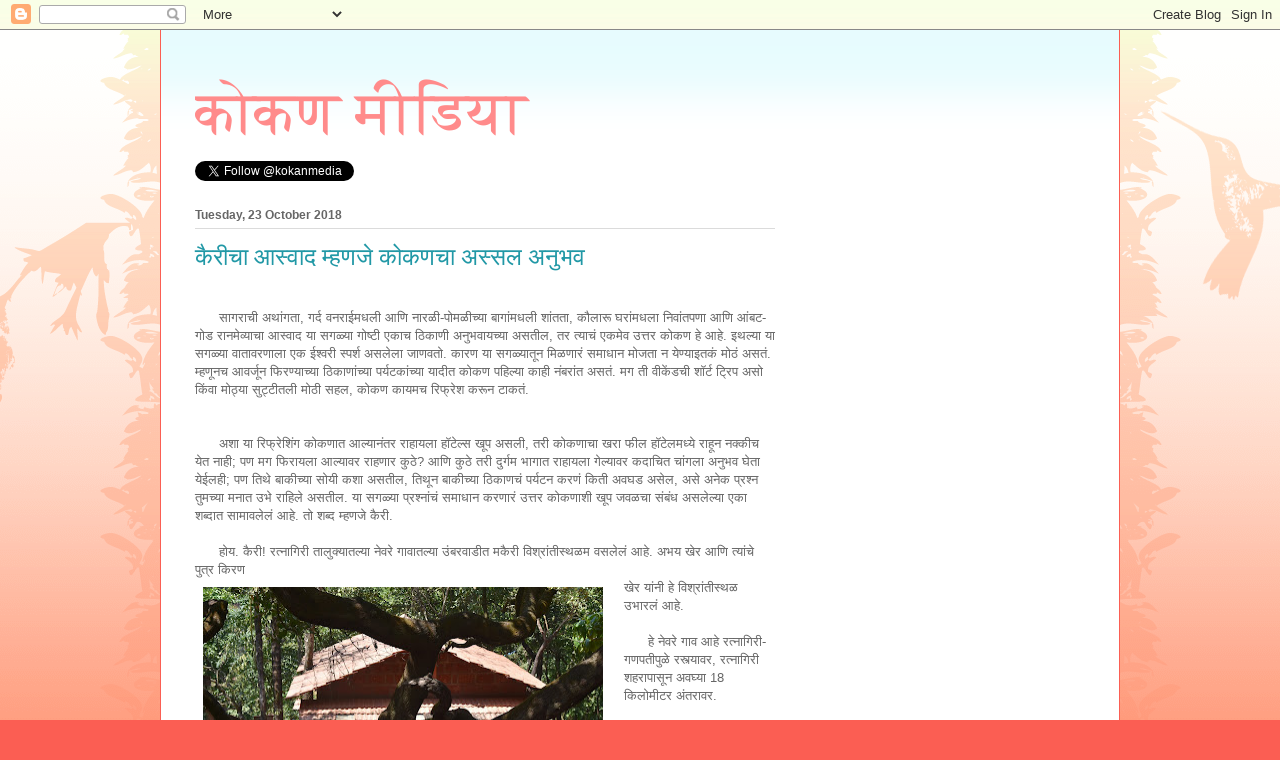

--- FILE ---
content_type: text/html; charset=UTF-8
request_url: https://kokanmedia.blogspot.com/2018/10/
body_size: 21538
content:
<!DOCTYPE html>
<html class='v2' dir='ltr' lang='en-GB'>
<head>
<link href='https://www.blogger.com/static/v1/widgets/335934321-css_bundle_v2.css' rel='stylesheet' type='text/css'/>
<meta content='width=1100' name='viewport'/>
<meta content='text/html; charset=UTF-8' http-equiv='Content-Type'/>
<meta content='blogger' name='generator'/>
<link href='https://kokanmedia.blogspot.com/favicon.ico' rel='icon' type='image/x-icon'/>
<link href='http://kokanmedia.blogspot.com/2018/10/' rel='canonical'/>
<link rel="alternate" type="application/atom+xml" title="क&#2379;कण म&#2368;ड&#2367;य&#2366; - Atom" href="https://kokanmedia.blogspot.com/feeds/posts/default" />
<link rel="alternate" type="application/rss+xml" title="क&#2379;कण म&#2368;ड&#2367;य&#2366; - RSS" href="https://kokanmedia.blogspot.com/feeds/posts/default?alt=rss" />
<link rel="service.post" type="application/atom+xml" title="क&#2379;कण म&#2368;ड&#2367;य&#2366; - Atom" href="https://www.blogger.com/feeds/1896268894002413268/posts/default" />
<!--Can't find substitution for tag [blog.ieCssRetrofitLinks]-->
<meta content='Kokan Media Blog, Kokan, Kokan Media Ratnagiri' name='description'/>
<meta content='http://kokanmedia.blogspot.com/2018/10/' property='og:url'/>
<meta content='कोकण मीडिया' property='og:title'/>
<meta content='Kokan Media Blog, Kokan, Kokan Media Ratnagiri' property='og:description'/>
<title>क&#2379;कण म&#2368;ड&#2367;य&#2366;: October 2018</title>
<style id='page-skin-1' type='text/css'><!--
/*
-----------------------------------------------
Blogger Template Style
Name:     Ethereal
Designer: Jason Morrow
URL:      jasonmorrow.etsy.com
----------------------------------------------- */
/* Content
----------------------------------------------- */
body {
font: normal normal 13px Arial, Tahoma, Helvetica, FreeSans, sans-serif;
color: #666666;
background: #fb5e53 url(//www.blogblog.com/1kt/ethereal/birds-2toned-bg.png) repeat-x scroll top center;
}
html body .content-outer {
min-width: 0;
max-width: 100%;
width: 100%;
}
a:link {
text-decoration: none;
color: #2198a6;
}
a:visited {
text-decoration: none;
color: #4d469c;
}
a:hover {
text-decoration: underline;
color: #2198a6;
}
.main-inner {
padding-top: 15px;
}
.body-fauxcolumn-outer {
background: transparent none repeat-x scroll top center;
}
.content-fauxcolumns .fauxcolumn-inner {
background: #ffffff url(//www.blogblog.com/1kt/ethereal/bird-2toned-blue-fade.png) repeat-x scroll top left;
border-left: 1px solid #fb5e53;
border-right: 1px solid #fb5e53;
}
/* Flexible Background
----------------------------------------------- */
.content-fauxcolumn-outer .fauxborder-left {
width: 100%;
padding-left: 300px;
margin-left: -300px;
background-color: transparent;
background-image: url(//themes.googleusercontent.com/image?id=0BwVBOzw_-hbMNjViMzQ0ZDEtMWU1NS00ZTBkLWFjY2EtZjM5YmU4OTA2MjBm);
background-repeat: no-repeat;
background-position: left top;
}
.content-fauxcolumn-outer .fauxborder-right {
margin-right: -299px;
width: 299px;
background-color: transparent;
background-image: url(//themes.googleusercontent.com/image?id=0BwVBOzw_-hbMNjViMzQ0ZDEtMWU1NS00ZTBkLWFjY2EtZjM5YmU4OTA2MjBm);
background-repeat: no-repeat;
background-position: right top;
}
/* Columns
----------------------------------------------- */
.content-inner {
padding: 0;
}
/* Header
----------------------------------------------- */
.header-inner {
padding: 27px 0 3px;
}
.header-inner .section {
margin: 0 35px;
}
.Header h1 {
font: normal normal 60px Times, 'Times New Roman', FreeSerif, serif;
color: #ff8b8b;
}
.Header h1 a {
color: #ff8b8b;
}
.Header .description {
font-size: 115%;
color: #666666;
}
.header-inner .Header .titlewrapper,
.header-inner .Header .descriptionwrapper {
padding-left: 0;
padding-right: 0;
margin-bottom: 0;
}
/* Tabs
----------------------------------------------- */
.tabs-outer {
position: relative;
background: transparent;
}
.tabs-cap-top, .tabs-cap-bottom {
position: absolute;
width: 100%;
}
.tabs-cap-bottom {
bottom: 0;
}
.tabs-inner {
padding: 0;
}
.tabs-inner .section {
margin: 0 35px;
}
*+html body .tabs-inner .widget li {
padding: 1px;
}
.PageList {
border-bottom: 1px solid #fb5e53;
}
.tabs-inner .widget li.selected a,
.tabs-inner .widget li a:hover {
position: relative;
-moz-border-radius-topleft: 5px;
-moz-border-radius-topright: 5px;
-webkit-border-top-left-radius: 5px;
-webkit-border-top-right-radius: 5px;
-goog-ms-border-top-left-radius: 5px;
-goog-ms-border-top-right-radius: 5px;
border-top-left-radius: 5px;
border-top-right-radius: 5px;
background: #ffa183 none ;
color: #ffffff;
}
.tabs-inner .widget li a {
display: inline-block;
margin: 0;
margin-right: 1px;
padding: .65em 1.5em;
font: normal normal 12px Arial, Tahoma, Helvetica, FreeSans, sans-serif;
color: #666666;
background-color: #ffdfc7;
-moz-border-radius-topleft: 5px;
-moz-border-radius-topright: 5px;
-webkit-border-top-left-radius: 5px;
-webkit-border-top-right-radius: 5px;
-goog-ms-border-top-left-radius: 5px;
-goog-ms-border-top-right-radius: 5px;
border-top-left-radius: 5px;
border-top-right-radius: 5px;
}
/* Headings
----------------------------------------------- */
h2 {
font: normal bold 12px Arial, Tahoma, Helvetica, FreeSans, sans-serif;
color: #666666;
}
/* Widgets
----------------------------------------------- */
.main-inner .column-left-inner {
padding: 0 0 0 20px;
}
.main-inner .column-left-inner .section {
margin-right: 0;
}
.main-inner .column-right-inner {
padding: 0 20px 0 0;
}
.main-inner .column-right-inner .section {
margin-left: 0;
}
.main-inner .section {
padding: 0;
}
.main-inner .widget {
padding: 0 0 15px;
margin: 20px 0;
border-bottom: 1px solid #dbdbdb;
}
.main-inner .widget h2 {
margin: 0;
padding: .6em 0 .5em;
}
.footer-inner .widget h2 {
padding: 0 0 .4em;
}
.main-inner .widget h2 + div, .footer-inner .widget h2 + div {
padding-top: 15px;
}
.main-inner .widget .widget-content {
margin: 0;
padding: 15px 0 0;
}
.main-inner .widget ul, .main-inner .widget #ArchiveList ul.flat {
margin: -15px -15px -15px;
padding: 0;
list-style: none;
}
.main-inner .sidebar .widget h2 {
border-bottom: 1px solid #dbdbdb;
}
.main-inner .widget #ArchiveList {
margin: -15px 0 0;
}
.main-inner .widget ul li, .main-inner .widget #ArchiveList ul.flat li {
padding: .5em 15px;
text-indent: 0;
}
.main-inner .widget #ArchiveList ul li {
padding-top: .25em;
padding-bottom: .25em;
}
.main-inner .widget ul li:first-child, .main-inner .widget #ArchiveList ul.flat li:first-child {
border-top: none;
}
.main-inner .widget ul li:last-child, .main-inner .widget #ArchiveList ul.flat li:last-child {
border-bottom: none;
}
.main-inner .widget .post-body ul {
padding: 0 2.5em;
margin: .5em 0;
list-style: disc;
}
.main-inner .widget .post-body ul li {
padding: 0.25em 0;
margin-bottom: .25em;
color: #666666;
border: none;
}
.footer-inner .widget ul {
padding: 0;
list-style: none;
}
.widget .zippy {
color: #cccccc;
}
/* Posts
----------------------------------------------- */
.main.section {
margin: 0 20px;
}
body .main-inner .Blog {
padding: 0;
background-color: transparent;
border: none;
}
.main-inner .widget h2.date-header {
border-bottom: 1px solid #dbdbdb;
}
.date-outer {
position: relative;
margin: 15px 0 20px;
}
.date-outer:first-child {
margin-top: 0;
}
.date-posts {
clear: both;
}
.post-outer, .inline-ad {
border-bottom: 1px solid #dbdbdb;
padding: 30px 0;
}
.post-outer {
padding-bottom: 10px;
}
.post-outer:first-child {
padding-top: 0;
border-top: none;
}
.post-outer:last-child, .inline-ad:last-child {
border-bottom: none;
}
.post-body img {
padding: 8px;
}
h3.post-title, h4 {
font: normal normal 24px Times, Times New Roman, serif;
color: #2198a6;
}
h3.post-title a {
font: normal normal 24px Times, Times New Roman, serif;
color: #2198a6;
text-decoration: none;
}
h3.post-title a:hover {
color: #2198a6;
text-decoration: underline;
}
.post-header {
margin: 0 0 1.5em;
}
.post-body {
line-height: 1.4;
}
.post-footer {
margin: 1.5em 0 0;
}
#blog-pager {
padding: 15px;
}
.blog-feeds, .post-feeds {
margin: 1em 0;
text-align: center;
}
.post-outer .comments {
margin-top: 2em;
}
/* Comments
----------------------------------------------- */
.comments .comments-content .icon.blog-author {
background-repeat: no-repeat;
background-image: url([data-uri]);
}
.comments .comments-content .loadmore a {
background: #ffffff url(//www.blogblog.com/1kt/ethereal/bird-2toned-blue-fade.png) repeat-x scroll top left;
}
.comments .comments-content .loadmore a {
border-top: 1px solid #dbdbdb;
border-bottom: 1px solid #dbdbdb;
}
.comments .comment-thread.inline-thread {
background: #ffffff url(//www.blogblog.com/1kt/ethereal/bird-2toned-blue-fade.png) repeat-x scroll top left;
}
.comments .continue {
border-top: 2px solid #dbdbdb;
}
/* Footer
----------------------------------------------- */
.footer-inner {
padding: 30px 0;
overflow: hidden;
}
/* Mobile
----------------------------------------------- */
body.mobile  {
background-size: auto
}
.mobile .body-fauxcolumn-outer {
background: ;
}
.mobile .content-fauxcolumns .fauxcolumn-inner {
opacity: 0.75;
}
.mobile .content-fauxcolumn-outer .fauxborder-right {
margin-right: 0;
}
.mobile-link-button {
background-color: #ffa183;
}
.mobile-link-button a:link, .mobile-link-button a:visited {
color: #ffffff;
}
.mobile-index-contents {
color: #444444;
}
.mobile .body-fauxcolumn-outer {
background-size: 100% auto;
}
.mobile .mobile-date-outer {
border-bottom: transparent;
}
.mobile .PageList {
border-bottom: none;
}
.mobile .tabs-inner .section {
margin: 0;
}
.mobile .tabs-inner .PageList .widget-content {
background: #ffa183 none;
color: #ffffff;
}
.mobile .tabs-inner .PageList .widget-content .pagelist-arrow {
border-left: 1px solid #ffffff;
}
.mobile .footer-inner {
overflow: visible;
}
body.mobile .AdSense {
margin: 0 -10px;
}

--></style>
<style id='template-skin-1' type='text/css'><!--
body {
min-width: 960px;
}
.content-outer, .content-fauxcolumn-outer, .region-inner {
min-width: 960px;
max-width: 960px;
_width: 960px;
}
.main-inner .columns {
padding-left: 0px;
padding-right: 310px;
}
.main-inner .fauxcolumn-center-outer {
left: 0px;
right: 310px;
/* IE6 does not respect left and right together */
_width: expression(this.parentNode.offsetWidth -
parseInt("0px") -
parseInt("310px") + 'px');
}
.main-inner .fauxcolumn-left-outer {
width: 0px;
}
.main-inner .fauxcolumn-right-outer {
width: 310px;
}
.main-inner .column-left-outer {
width: 0px;
right: 100%;
margin-left: -0px;
}
.main-inner .column-right-outer {
width: 310px;
margin-right: -310px;
}
#layout {
min-width: 0;
}
#layout .content-outer {
min-width: 0;
width: 800px;
}
#layout .region-inner {
min-width: 0;
width: auto;
}
body#layout div.add_widget {
padding: 8px;
}
body#layout div.add_widget a {
margin-left: 32px;
}
--></style>
<link href='https://www.blogger.com/dyn-css/authorization.css?targetBlogID=1896268894002413268&amp;zx=6f07a115-9dc1-4d0e-abb3-b113c8fb6bf9' media='none' onload='if(media!=&#39;all&#39;)media=&#39;all&#39;' rel='stylesheet'/><noscript><link href='https://www.blogger.com/dyn-css/authorization.css?targetBlogID=1896268894002413268&amp;zx=6f07a115-9dc1-4d0e-abb3-b113c8fb6bf9' rel='stylesheet'/></noscript>
<meta name='google-adsense-platform-account' content='ca-host-pub-1556223355139109'/>
<meta name='google-adsense-platform-domain' content='blogspot.com'/>

<!-- data-ad-client=ca-pub-8724524924347062 -->

</head>
<body class='loading variant-hummingBirds2'>
<div class='navbar section' id='navbar' name='Navbar'><div class='widget Navbar' data-version='1' id='Navbar1'><script type="text/javascript">
    function setAttributeOnload(object, attribute, val) {
      if(window.addEventListener) {
        window.addEventListener('load',
          function(){ object[attribute] = val; }, false);
      } else {
        window.attachEvent('onload', function(){ object[attribute] = val; });
      }
    }
  </script>
<div id="navbar-iframe-container"></div>
<script type="text/javascript" src="https://apis.google.com/js/platform.js"></script>
<script type="text/javascript">
      gapi.load("gapi.iframes:gapi.iframes.style.bubble", function() {
        if (gapi.iframes && gapi.iframes.getContext) {
          gapi.iframes.getContext().openChild({
              url: 'https://www.blogger.com/navbar/1896268894002413268?origin\x3dhttps://kokanmedia.blogspot.com',
              where: document.getElementById("navbar-iframe-container"),
              id: "navbar-iframe"
          });
        }
      });
    </script><script type="text/javascript">
(function() {
var script = document.createElement('script');
script.type = 'text/javascript';
script.src = '//pagead2.googlesyndication.com/pagead/js/google_top_exp.js';
var head = document.getElementsByTagName('head')[0];
if (head) {
head.appendChild(script);
}})();
</script>
</div></div>
<div class='body-fauxcolumns'>
<div class='fauxcolumn-outer body-fauxcolumn-outer'>
<div class='cap-top'>
<div class='cap-left'></div>
<div class='cap-right'></div>
</div>
<div class='fauxborder-left'>
<div class='fauxborder-right'></div>
<div class='fauxcolumn-inner'>
</div>
</div>
<div class='cap-bottom'>
<div class='cap-left'></div>
<div class='cap-right'></div>
</div>
</div>
</div>
<div class='content'>
<div class='content-fauxcolumns'>
<div class='fauxcolumn-outer content-fauxcolumn-outer'>
<div class='cap-top'>
<div class='cap-left'></div>
<div class='cap-right'></div>
</div>
<div class='fauxborder-left'>
<div class='fauxborder-right'></div>
<div class='fauxcolumn-inner'>
</div>
</div>
<div class='cap-bottom'>
<div class='cap-left'></div>
<div class='cap-right'></div>
</div>
</div>
</div>
<div class='content-outer'>
<div class='content-cap-top cap-top'>
<div class='cap-left'></div>
<div class='cap-right'></div>
</div>
<div class='fauxborder-left content-fauxborder-left'>
<div class='fauxborder-right content-fauxborder-right'></div>
<div class='content-inner'>
<header>
<div class='header-outer'>
<div class='header-cap-top cap-top'>
<div class='cap-left'></div>
<div class='cap-right'></div>
</div>
<div class='fauxborder-left header-fauxborder-left'>
<div class='fauxborder-right header-fauxborder-right'></div>
<div class='region-inner header-inner'>
<div class='header section' id='header' name='Header'><div class='widget Header' data-version='1' id='Header1'>
<div id='header-inner'>
<div class='titlewrapper'>
<h1 class='title'>
<a href='https://kokanmedia.blogspot.com/'>
क&#2379;कण म&#2368;ड&#2367;य&#2366;
</a>
</h1>
</div>
<div class='descriptionwrapper'>
<p class='description'><span>
</span></p>
</div>
</div>
</div></div>
</div>
</div>
<div class='header-cap-bottom cap-bottom'>
<div class='cap-left'></div>
<div class='cap-right'></div>
</div>
</div>
</header>
<div class='tabs-outer'>
<div class='tabs-cap-top cap-top'>
<div class='cap-left'></div>
<div class='cap-right'></div>
</div>
<div class='fauxborder-left tabs-fauxborder-left'>
<div class='fauxborder-right tabs-fauxborder-right'></div>
<div class='region-inner tabs-inner'>
<div class='tabs section' id='crosscol' name='Cross-column'><div class='widget HTML' data-version='1' id='HTML5'>
<div class='widget-content'>
<a href="https://twitter.com/kokanmedia" class="twitter-follow-button" data-show-count="false">Follow @kokanmedia</a><script async src="//platform.twitter.com/widgets.js" charset="utf-8"></script>
</div>
<div class='clear'></div>
</div></div>
<div class='tabs no-items section' id='crosscol-overflow' name='Cross-Column 2'></div>
</div>
</div>
<div class='tabs-cap-bottom cap-bottom'>
<div class='cap-left'></div>
<div class='cap-right'></div>
</div>
</div>
<div class='main-outer'>
<div class='main-cap-top cap-top'>
<div class='cap-left'></div>
<div class='cap-right'></div>
</div>
<div class='fauxborder-left main-fauxborder-left'>
<div class='fauxborder-right main-fauxborder-right'></div>
<div class='region-inner main-inner'>
<div class='columns fauxcolumns'>
<div class='fauxcolumn-outer fauxcolumn-center-outer'>
<div class='cap-top'>
<div class='cap-left'></div>
<div class='cap-right'></div>
</div>
<div class='fauxborder-left'>
<div class='fauxborder-right'></div>
<div class='fauxcolumn-inner'>
</div>
</div>
<div class='cap-bottom'>
<div class='cap-left'></div>
<div class='cap-right'></div>
</div>
</div>
<div class='fauxcolumn-outer fauxcolumn-left-outer'>
<div class='cap-top'>
<div class='cap-left'></div>
<div class='cap-right'></div>
</div>
<div class='fauxborder-left'>
<div class='fauxborder-right'></div>
<div class='fauxcolumn-inner'>
</div>
</div>
<div class='cap-bottom'>
<div class='cap-left'></div>
<div class='cap-right'></div>
</div>
</div>
<div class='fauxcolumn-outer fauxcolumn-right-outer'>
<div class='cap-top'>
<div class='cap-left'></div>
<div class='cap-right'></div>
</div>
<div class='fauxborder-left'>
<div class='fauxborder-right'></div>
<div class='fauxcolumn-inner'>
</div>
</div>
<div class='cap-bottom'>
<div class='cap-left'></div>
<div class='cap-right'></div>
</div>
</div>
<!-- corrects IE6 width calculation -->
<div class='columns-inner'>
<div class='column-center-outer'>
<div class='column-center-inner'>
<div class='main section' id='main' name='Main'><div class='widget Blog' data-version='1' id='Blog1'>
<div class='blog-posts hfeed'>

          <div class="date-outer">
        
<h2 class='date-header'><span>Tuesday, 23 October 2018</span></h2>

          <div class="date-posts">
        
<div class='post-outer'>
<div class='post hentry uncustomized-post-template' itemprop='blogPost' itemscope='itemscope' itemtype='http://schema.org/BlogPosting'>
<meta content='https://blogger.googleusercontent.com/img/b/R29vZ2xl/AVvXsEjaZRRRvI_sfXy8jLRpv0nlJeU9v0RWDKhWwjc6ORVWsRIRGPWAW-gcaRDR_ctzXdjHTblwGCBgRBiY6UkQ2g1eMhYDmX106S_gRQSMUuoiYVBt6NIlTKUzxebzw7X10TRF9yxCQbYyl_U/s400/kher-18.JPG' itemprop='image_url'/>
<meta content='1896268894002413268' itemprop='blogId'/>
<meta content='1853739890770206685' itemprop='postId'/>
<a name='1853739890770206685'></a>
<h3 class='post-title entry-title' itemprop='name'>
<a href='https://kokanmedia.blogspot.com/2018/10/blog-post_23.html'>क&#2376;र&#2368;च&#2366; आस&#2381;व&#2366;द म&#2381;हणज&#2375; क&#2379;कणच&#2366; अस&#2381;सल अन&#2369;भव</a>
</h3>
<div class='post-header'>
<div class='post-header-line-1'></div>
</div>
<div class='post-body entry-content' id='post-body-1853739890770206685' itemprop='articleBody'>
<div dir="ltr" style="text-align: left;" trbidi="on">
<br />
<div class="MsoNormal">
&nbsp; &nbsp; &nbsp; स&#2366;गर&#2366;च&#2368; अथ&#2366;&#2306;गत&#2366;, गर&#2381;द वनर&#2366;ईमधल&#2368; आण&#2367; न&#2366;रळ&#2368;-प&#2379;मळ&#2368;च&#2381;य&#2366; ब&#2366;ग&#2366;&#2306;मधल&#2368; श&#2366;&#2306;तत&#2366;, क&#2380;ल&#2366;र&#2370; घर&#2366;&#2306;मधल&#2366; न&#2367;व&#2366;&#2306;तपण&#2366; आण&#2367; आ&#2306;बट-ग&#2379;ड र&#2366;नम&#2375;व&#2381;य&#2366;च&#2366; आस&#2381;व&#2366;द य&#2366; सगळ&#2381;य&#2366; ग&#2379;ष&#2381;ट&#2368; एक&#2366;च ठ&#2367;क&#2366;ण&#2368; अन&#2369;भव&#2366;यच&#2381;य&#2366; असत&#2368;ल, तर त&#2381;य&#2366;च&#2306; एकम&#2375;व उत&#2381;तर क&#2379;कण ह&#2375; आह&#2375;. इथल&#2381;य&#2366; य&#2366; सगळ&#2381;य&#2366; व&#2366;त&#2366;वरण&#2366;ल&#2366; एक ईश&#2381;वर&#2368; स&#2381;पर&#2381;श असल&#2375;ल&#2366; ज&#2366;णवत&#2379;. क&#2366;रण य&#2366; सगळ&#2381;य&#2366;त&#2370;न म&#2367;ळण&#2366;र&#2306; सम&#2366;ध&#2366;न म&#2379;जत&#2366; न य&#2375;ण&#2381;य&#2366;इतक&#2306; म&#2379;ठ&#2306; असत&#2306;. म&#2381;हण&#2370;नच आवर&#2381;ज&#2370;न फ&#2367;रण&#2381;य&#2366;च&#2381;य&#2366; ठ&#2367;क&#2366;ण&#2366;&#2306;च&#2381;य&#2366; पर&#2381;यटक&#2366;&#2306;च&#2381;य&#2366; य&#2366;द&#2368;त क&#2379;कण पह&#2367;ल&#2381;य&#2366; क&#2366;ह&#2368; न&#2306;बर&#2366;&#2306;त असत&#2306;. मग त&#2368; व&#2368;क&#2375;&#2306;डच&#2368; श&#2377;र&#2381;ट ट&#2381;र&#2367;प अस&#2379; क&#2367;&#2306;व&#2366; म&#2379;ठ&#2381;य&#2366; स&#2369;ट&#2381;ट&#2368;तल&#2368; म&#2379;ठ&#2368; सहल, क&#2379;कण क&#2366;यमच र&#2367;फ&#2381;र&#2375;श कर&#2370;न ट&#2366;कत&#2306;.</div>
<br />
<div class="MsoNormal">
<br /></div>
<div class="MsoNormal">
&nbsp; &nbsp; &nbsp; अश&#2366; य&#2366; र&#2367;फ&#2381;र&#2375;श&#2367;&#2306;ग क&#2379;कण&#2366;त आल&#2381;य&#2366;न&#2306;तर र&#2366;ह&#2366;यल&#2366; ह&#2377;ट&#2375;ल&#2381;स ख&#2370;प असल&#2368;, तर&#2368; क&#2379;कण&#2366;च&#2366; खर&#2366; फ&#2368;ल ह&#2377;ट&#2375;लमध&#2381;य&#2375; र&#2366;ह&#2370;न नक&#2381;क&#2368;च य&#2375;त न&#2366;ह&#2368;; पण मग फ&#2367;र&#2366;यल&#2366; आल&#2381;य&#2366;वर र&#2366;हण&#2366;र क&#2369;ठ&#2375;? आण&#2367; क&#2369;ठ&#2375; तर&#2368; द&#2369;र&#2381;गम भ&#2366;ग&#2366;त र&#2366;ह&#2366;यल&#2366; ग&#2375;ल&#2381;य&#2366;वर कद&#2366;च&#2367;त च&#2366;&#2306;गल&#2366; अन&#2369;भव घ&#2375;त&#2366; य&#2375;ईलह&#2368;; पण त&#2367;थ&#2375; ब&#2366;क&#2368;च&#2381;य&#2366; स&#2379;य&#2368; कश&#2366; असत&#2368;ल, त&#2367;थ&#2370;न ब&#2366;क&#2368;च&#2381;य&#2366; ठ&#2367;क&#2366;णच&#2306; पर&#2381;यटन करण&#2306; क&#2367;त&#2368; अवघड अस&#2375;ल, अस&#2375; अन&#2375;क प&#2381;रश&#2381;न त&#2369;मच&#2381;य&#2366; मन&#2366;त उभ&#2375; र&#2366;ह&#2367;ल&#2375; असत&#2368;ल. य&#2366; सगळ&#2381;य&#2366; प&#2381;रश&#2381;न&#2366;&#2306;च&#2306; सम&#2366;ध&#2366;न करण&#2366;र&#2306; उत&#2381;तर क&#2379;कण&#2366;श&#2368; ख&#2370;प जवळच&#2366; स&#2306;ब&#2306;ध असल&#2375;ल&#2381;य&#2366; एक&#2366; शब&#2381;द&#2366;त स&#2366;म&#2366;वल&#2375;ल&#2306; आह&#2375;. त&#2379; शब&#2381;द म&#2381;हणज&#2375; क&#2376;र&#2368;.</div>
<div class="MsoNormal">
<br /></div>
<div class="MsoNormal">
&nbsp; &nbsp; &nbsp; ह&#2379;य. क&#2376;र&#2368;! रत&#2381;न&#2366;ग&#2367;र&#2368; त&#2366;ल&#2369;क&#2381;य&#2366;तल&#2381;य&#2366; न&#2375;वर&#2375; ग&#2366;व&#2366;तल&#2381;य&#2366; उ&#2306;बरव&#2366;ड&#2368;त मक&#2376;र&#2368; व&#2367;श&#2381;र&#2366;&#2306;त&#2368;स&#2381;थळम वसल&#2375;ल&#2306; आह&#2375;. अभय ख&#2375;र आण&#2367; त&#2381;य&#2366;&#2306;च&#2375; प&#2369;त&#2381;र क&#2367;रण</div>
<div class="separator" style="clear: both; text-align: center;">
<a href="https://blogger.googleusercontent.com/img/b/R29vZ2xl/AVvXsEjaZRRRvI_sfXy8jLRpv0nlJeU9v0RWDKhWwjc6ORVWsRIRGPWAW-gcaRDR_ctzXdjHTblwGCBgRBiY6UkQ2g1eMhYDmX106S_gRQSMUuoiYVBt6NIlTKUzxebzw7X10TRF9yxCQbYyl_U/s1600/kher-18.JPG" imageanchor="1" style="clear: left; float: left; margin-bottom: 1em; margin-right: 1em;"><img border="0" data-original-height="1067" data-original-width="1600" height="266" src="https://blogger.googleusercontent.com/img/b/R29vZ2xl/AVvXsEjaZRRRvI_sfXy8jLRpv0nlJeU9v0RWDKhWwjc6ORVWsRIRGPWAW-gcaRDR_ctzXdjHTblwGCBgRBiY6UkQ2g1eMhYDmX106S_gRQSMUuoiYVBt6NIlTKUzxebzw7X10TRF9yxCQbYyl_U/s400/kher-18.JPG" width="400" /></a></div>
ख&#2375;र य&#2366;&#2306;न&#2368; ह&#2375; व&#2367;श&#2381;र&#2366;&#2306;त&#2368;स&#2381;थळ उभ&#2366;रल&#2306; आह&#2375;.<br />
<div class="MsoNormal">
<br /></div>
<div class="MsoNormal">
&nbsp; &nbsp; &nbsp; ह&#2375; न&#2375;वर&#2375; ग&#2366;व आह&#2375; रत&#2381;न&#2366;ग&#2367;र&#2368;-गणपत&#2368;प&#2369;ळ&#2375; रस&#2381;त&#2381;य&#2366;वर, रत&#2381;न&#2366;ग&#2367;र&#2368; शहर&#2366;प&#2366;स&#2370;न अवघ&#2381;य&#2366; 18 क&#2367;ल&#2379;म&#2368;टर अ&#2306;तर&#2366;वर.</div>
<div class="MsoNormal">
<br /></div>
<div class="MsoNormal">
क&#2376;र&#2368;प&#2366;स&#2370;न गणपत&#2368;प&#2369;ळ&#2381;य&#2366;च&#2306; प&#2381;रस&#2367;द&#2381;ध त&#2368;र&#2381;थक&#2381;ष&#2375;त&#2381;र फक&#2381;त च&#2366;र क&#2367;ल&#2379;म&#2368;टर अ&#2306;तर&#2366;वर आह&#2375;. श&#2367;व&#2366;य, न&#2375;वर&#2375;-क&#2366;ज&#2367;रभ&#2366;ट&#2368;, आर&#2375; आण&#2367; व&#2366;र&#2375;, भ&#2306;ड&#2366;रप&#2369;ळ&#2375; अस&#2375; अन&#2375;क व&#2367;स&#2381;त&#2368;र&#2381;ण आण&#2367; श&#2366;&#2306;त सम&#2369;द&#2381;रक&#2367;न&#2366;र&#2375; इथ&#2370;न क&#2375;वळ द&#2379;न-त&#2368;न क&#2367;ल&#2379;म&#2368;टरच&#2381;य&#2366; पर&#2367;सर&#2366;त आह&#2375;त. गणपत&#2368;प&#2369;ळ&#2381;य&#2366;प&#2366;स&#2370;न प&#2369;ढ&#2375; द&#2379;न क&#2367;ल&#2379;म&#2368;टरवरच&#2381;य&#2366; म&#2366;लग&#2369;&#2306;ड ग&#2366;व&#2366;त कव&#2368; क&#2375;शवस&#2369;त&#2366;&#2306;च&#2306; स&#2381;म&#2366;रक आह&#2375;. रत&#2381;न&#2366;ग&#2367;र&#2368; शहर&#2366;तल&#2381;य&#2366; आण&#2367; जवळप&#2366;सच&#2381;य&#2366; पर&#2381;यटनस&#2381;थळ&#2366;&#2306;बद&#2381;दल तर त&#2369;म&#2381;ह&#2366;ल&#2366; म&#2366;ह&#2367;त&#2368; अस&#2375;लच.</div>
<div class="MsoNormal">
<br /></div>
<div class="MsoNormal">
&nbsp; &nbsp; &nbsp; ह&#2375; झ&#2366;ल&#2306; आज&#2370;ब&#2366;ज&#2370;च&#2381;य&#2366; पर&#2381;यटनस&#2381;थळ&#2366;&#2306;बद&#2381;दल... पण क&#2376;र&#2368;बद&#2381;दल क&#2366;य?</div>
<div class="MsoNormal">
<br /></div>
<div class="MsoNormal">
&nbsp; &nbsp; &nbsp; क&#2376;र&#2368; व&#2367;श&#2381;र&#2366;&#2306;त&#2368;स&#2381;थळ म&#2381;हणज&#2375; न&#2375;मक&#2306; क&#2366;य आह&#2375;, ह&#2366; प&#2381;रश&#2381;न अज&#2370;नह&#2368; मन&#2366;त अस&#2375;लच न&#2366;! तर त&#2381;य&#2366;बद&#2381;दल थ&#2379;ड&#2368; म&#2366;ह&#2367;त&#2368; घ&#2375;ऊ य&#2366;. ह&#2375; व&#2367;श&#2381;र&#2366;&#2306;त&#2368;स&#2381;थळ ख&#2375;र क&#2369;ट&#2369;&#2306;ब&#2368;य&#2366;&#2306;च&#2381;य&#2366; स&#2366;त एकर क&#2381;ष&#2375;त&#2381;र&#2366;वरच&#2381;य&#2366; श&#2375;त&#2366;त आह&#2375;. न&#2376;सर&#2381;ग&#2367;क ड&#2379;&#2306;गरउत&#2366;र&#2366;वर क&#2379;कण&#2366;तल&#2381;य&#2366; पद&#2381;धत&#2368;न&#2306; उभ&#2366;रल&#2375;ल&#2368; प&#2366;च क&#2380;ल&#2366;र&#2370; घरक&#2369;ल&#2306; म&#2381;हणज&#2375;च क&#2377;ट&#2375;ज&#2375;स इथ&#2306; आह&#2375;त. क&#2379;कणच&#2306; व&#2376;श&#2367;ष&#2381;ट&#2381;य असल&#2375;ल&#2381;य&#2366; ज&#2366;&#2306;भ&#2381;य&#2366; दगड&#2366;प&#2366;स&#2370;न म&#2381;हणज&#2375;च च&#2367;र&#2381;&#8205;य&#2366;च&#2366; व&#2366;पर कर&#2370;न ह&#2368; घर&#2306; उभ&#2366;रल&#2368; आह&#2375;त. छपर&#2366;स&#2366;ठ&#2368; म&#2306;गल&#2379;र&#2368; क&#2380;ल&#2306; व&#2366;परल&#2368; आह&#2375;त. घर&#2366;&#2306;न&#2366; आत&#2370;न आण&#2367; ब&#2366;ह&#2375;र&#2370;नह&#2368; स&#2367;म&#2375;&#2306;टच&#2366; ग&#2367;ल&#2366;व&#2366; क&#2375;ल&#2375;ल&#2366; न&#2366;ह&#2368;. ब&#2366;ह&#2375;र&#2370;न ह&#2368; घर&#2306; क&#2379;कण&#2368; पद&#2381;धत&#2368;च&#2368; द&#2367;सत असल&#2368;, तर आत&#2370;न म&#2366;त&#2381;र त&#2368; सर&#2381;व स&#2379;य&#2368;&#2306;न&#2368; पर&#2367;प&#2370;र&#2381;ण आह&#2375;त. न&#2366;रळ&#2368;-प&#2379;फळ&#2368;च&#2381;य&#2366; ब&#2366;ग&#2366;, आ&#2306;ब&#2366;, क&#2366;ज&#2370;, मणस आण&#2367; ब&#2366;क&#2368; सगळ&#2381;य&#2366; क&#2379;कण म&#2375;व&#2381;य&#2366;च&#2381;य&#2366; सम&#2371;द&#2381;ध वनर&#2366;ईच&#2381;य&#2366; स&#2366;न&#2381;न&#2367;ध&#2381;य&#2366;त असल&#2375;ल&#2368; ह&#2368; घरक&#2369;ल&#2306; न&#2367;व&#2366;&#2306;तपण&#2366;च&#2366; न&#2367;त&#2366;&#2306;तस&#2369;&#2306;दर अन&#2369;भव द&#2375;त&#2366;त. व&#2367;श&#2375;ष म&#2381;हणज&#2375; क&#2377;ट&#2375;ज उभ&#2366;रत&#2366;न&#2366; एकह&#2368; ज&#2369;न&#2306; झ&#2366;ड त&#2379;डल&#2375;ल&#2306; न&#2366;ह&#2368;. सर&#2381;व झ&#2366;ड&#2306; म&#2370;ळ अवस&#2381;थ&#2375;त आह&#2375;त. प&#2366;&#2306;ग&#2366;र&#2381;&#8205;य&#2366;च&#2306; एक झ&#2366;ड छप&#2381;पर घ&#2366;लत&#2366;न&#2366; अडचण&#2368;च&#2306; ठरत ह&#2379;त&#2306;. तर&#2368;ह&#2368; त&#2375; झ&#2366;ड न त&#2379;डत&#2366; छपर&#2366;च&#2366; त&#2375;वढ&#2366; भ&#2366;ग आत घ&#2375;तल&#2366; आह&#2375;. थ&#2379;डक&#2381;य&#2366;त म&#2381;हणज&#2375; घर&#2306; ब&#2366;&#2306;धण&#2381;य&#2366;स&#2366;ठ&#2368; न&#2375;हम&#2368;च&#2381;य&#2366; र&#2367;व&#2366;ज&#2366;प&#2381;रम&#2366;ण&#2375; झ&#2366;ड&#2306; न त&#2379;डत&#2366; आवश&#2381;यकत&#2375;न&#2369;स&#2366;र घर&#2366;&#2306;च&#2368; ज&#2366;ग&#2366;च म&#2366;ग&#2375;प&#2369;ढ&#2375; हलव&#2367;ल&#2368; आह&#2375;. त&#2381;य&#2366;म&#2369;ळ&#2375; प&#2366;च घर&#2366;&#2306;च&#2381;य&#2366; य&#2366; ओळ&#2368;ल&#2366; एक न&#2376;सर&#2381;ग&#2367;क मह&#2367;रपह&#2368; ल&#2366;भल&#2381;य&#2366;च&#2306; उ&#2306;च&#2366;वर&#2370;न प&#2366;हत&#2366;न&#2366; द&#2367;सत&#2306;. पर&#2381;य&#2366;वरण&#2366;च&#2368; ह&#2366;न&#2368; ह&#2379;ऊ नय&#2375;, य&#2366;स&#2366;ठ&#2368; ह&#2368; खबरद&#2366;र&#2368; ज&#2366;ण&#2368;वप&#2370;र&#2381;वक घ&#2375;तल&#2368; आह&#2375;. प&#2381;रत&#2381;य&#2375;क क&#2377;ट&#2375;ज स&#2381;वत&#2306;त&#2381;र असल&#2368;, तर&#2368; च&#2367;र&#2381;&#8205;य&#2366;च&#2381;य&#2366; प&#2366;थव&#2375;न&#2306; त&#2368; एकम&#2375;क&#2366;&#2306;न&#2366; ज&#2379;डल&#2368; आह&#2375;त.</div>
<div class="MsoNormal">
<br /></div>
<div class="MsoNormal">
&nbsp; &nbsp; &nbsp; अश&#2366; व&#2366;त&#2366;वरण&#2366;त असल&#2375;ल&#2381;य&#2366; य&#2366; घरक&#2369;ल&#2366;&#2306;त र&#2366;हण&#2381;य&#2366;च&#2381;य&#2366; अन&#2369;भव&#2366;च&#2368; त&#2369;लन&#2366; अन&#2381;य कश&#2366;श&#2368; करत&#2366; य&#2375;ण&#2366;र न&#2366;ह&#2368;. क&#2366;रण त&#2379; अन&#2369;भव खर&#2366;ख&#2369;र&#2366; न&#2367;व&#2366;&#2306;तपण&#2366; द&#2375;ण&#2366;र&#2366; आण&#2367; र&#2367;फ&#2381;र&#2375;श करण&#2366;र&#2366; असत&#2379;. बर&#2306;, ह&#2375; व&#2367;श&#2381;र&#2366;&#2306;त&#2368;स&#2381;थळ ग&#2366;व&#2366;त असल&#2306;, तर&#2368; शहर&#2368; पर&#2381;यटक&#2366;&#2306;च&#2381;य&#2366; गरज&#2366; प&#2370;र&#2381;ण करण&#2366;र&#2381;&#8205;य&#2366; सर&#2381;व स&#2369;व&#2367;ध&#2366; इथ&#2306; आह&#2375;त. त&#2381;य&#2366;च&#2368; अज&#2367;ब&#2366;तच क&#2366;ळज&#2368; नक&#2379;. क&#2379;कण&#2366;तल&#2366; ह&#2366; ड&#2379;&#2306;गर&#2366;ळ भ&#2366;ग आह&#2375;. त&#2381;य&#2366;म&#2369;ळ&#2375; व&#2367;ज&#2375;च&#2368; समस&#2381;य&#2366; अध&#2370;नमध&#2370;न उद&#2381;भवत&#2375;. द&#2367;वस&#2366; ठ&#2368;क आह&#2375;, पण र&#2366;त&#2381;र&#2368; व&#2368;ज नस&#2375;ल, तर क&#2366;य कर&#2366;यच&#2306;, अस&#2366; प&#2381;रश&#2381;न न&#2367;र&#2381;म&#2366;ण ह&#2379;ईल. त&#2381;य&#2366;च&#2366; व&#2367;च&#2366;र क&#2376;र&#2368; व&#2367;श&#2381;र&#2366;&#2306;त&#2368;स&#2381;थळ&#2366;वर क&#2375;ल&#2366; आह&#2375;, इन&#2381;व&#2381;हर&#2381;टच&#2368; स&#2369;व&#2367;ध&#2366; आह&#2375;. गरम प&#2366;ण&#2381;य&#2366;च&#2368; क&#2375;टल&#2381; व चह&#2366;-क&#2377;फ&#2368;च&#2368; स&#2366;मग&#2381;र&#2368; प&#2381;रत&#2381;य&#2375;क क&#2377;ट&#2375;जमध&#2381;य&#2375; आह&#2375;. सर&#2381;व प&#2366;चह&#2368; क&#2377;ट&#2375;जमधल&#2368; कम&#2379;डच&#2368; स&#2369;व&#2367;ध&#2366; असल&#2375;ल&#2368; ट&#2377;यल&#2375;ट च&#2366;&#2306;गल&#2368; ऐसप&#2376;स आह&#2375;त. ब&#2375;स&#2367;न, श&#2377;वरच&#2368; स&#2379;य तर आह&#2375;च, पण व&#2367;ज&#2375;वरच&#2381;य&#2366; ग&#2368;झरच&#2368;ह&#2368; व&#2381;यवस&#2381;थ&#2366; करण&#2381;य&#2366;त आल&#2368; आह&#2375;.</div>
<div class="MsoNormal">
<br /></div>
<div class="MsoNormal">
&nbsp; &nbsp; &nbsp; उत&#2381;तम प&#2381;रक&#2366;रच&#2381;य&#2366; क&#2379;कण&#2368; न&#2366;ष&#2381;ट&#2366; व भ&#2379;जन&#2366;च&#2366; आस&#2381;व&#2366;द त&#2369;म&#2381;ह&#2366;ल&#2366; घ&#2381;य&#2366;यच&#2366; अस&#2375;ल, तर म&#2366;त&#2381;र त&#2381;य&#2366;स&#2366;ठ&#2368; आध&#2368; तस&#2306; कळव&#2366;व&#2306; ल&#2366;ग&#2375;ल. कळवल&#2306;, तर तश&#2368; व&#2381;यवस&#2381;थ&#2366; करत&#2366; य&#2375;ऊ शक&#2375;ल.</div>
<div class="MsoNormal">
<br /></div>
<div class="MsoNormal">
&nbsp; &nbsp; &nbsp; य&#2366;श&#2367;व&#2366;य क&#2377;मन फ&#2373;स&#2367;ल&#2367;ट&#2368; ह&#2377;लमध&#2381;य&#2375; व&#2377;श&#2367;&#2306;ग मश&#2368;न, फ&#2381;र&#2367;जच&#2368;ह&#2368; स&#2369;व&#2367;ध&#2366; अस&#2375;ल. म&#2381;हणज&#2375;च आध&#2369;न&#2367;क स&#2369;व&#2367;ध&#2366; आण&#2367; क&#2379;कण&#2366;च&#2366; खर&#2366; अन&#2369;भव य&#2366;&#2306;च&#2368; स&#2366;&#2306;गड य&#2366; व&#2367;श&#2381;र&#2366;&#2306;त&#2368;स&#2381;थळ&#2366;त उत&#2381;तमर&#2368;त&#2381;य&#2366; घ&#2366;तल&#2375;ल&#2368; आह&#2375;.</div>
<div class="MsoNormal">
<br /></div>
<div class="MsoNormal">
&nbsp; &nbsp; &nbsp; ज&#2381;य&#2366; ह&#2306;ग&#2366;म&#2366;त त&#2369;म&#2381;ह&#2368; य&#2366;ल, त&#2381;य&#2366; ह&#2306;ग&#2366;म&#2366;तल&#2381;य&#2366; र&#2366;नम&#2375;व&#2381;य&#2366;च&#2368; अस&#2381;सल चव च&#2366;खत&#2366; य&#2375;ईलच; पण जवळ&#2370;नच व&#2366;हण&#2366;र&#2381;&#8205;य&#2366; स&#2306;थ, श&#2366;&#2306;त ओढ&#2381;य&#2366;च&#2381;य&#2366; क&#2366;ठ&#2366;वर फ&#2367;रत&#2366; य&#2375;ईल. स&#2366;त एकर&#2366;त पसरल&#2375;ल&#2381;य&#2366; अस&#2381;सल क&#2379;कण&#2368; श&#2367;व&#2366;र&#2366;त सहज फ&#2375;रफटक&#2366; म&#2366;रत&#2366; य&#2375;ईल. आ&#2306;ब&#2366;, प&#2379;फळ&#2368; अश&#2366; ज&#2369;न&#2381;य&#2366; ख&#2366;स क&#2379;कण&#2368; झ&#2366;ड&#2366;&#2306;च&#2368; र&#2366;ई य&#2366; भ&#2366;ग&#2366;त आह&#2375;च, पण न&#2366;रळ&#2368;-प&#2379;फळ&#2368;च&#2368; नव&#2368; ल&#2366;गवडह&#2368; क&#2375;ल&#2368; आह&#2375;. य&#2366;च श&#2367;व&#2366;र&#2366;त श&#2381;र&#2368;. ख&#2375;र य&#2366;&#2306;न&#2368; क&#2379;कण&#2368;पण&#2366;ल&#2366; स&#2366;ज&#2375;स&#2306;च स&#2381;वत&#2307;च&#2306; घर उभ&#2366;रल&#2306; आह&#2375;. तब&#2381;बल सतर&#2366; फ&#2370;ट व&#2381;य&#2366;स&#2366;च&#2368; व&#2367;ह&#2368;र घर&#2366;जवळच ब&#2366;&#2306;धल&#2368; आह&#2375;. य&#2366;च व&#2367;ह&#2367;र&#2368;त&#2370;न सर&#2381;व क&#2377;ट&#2375;जन&#2366; अख&#2306;ड प&#2366;ण&#2368;प&#2369;रवठ&#2366; ह&#2379;त&#2379;.</div>
<div class="MsoNormal">
<br /></div>
<div class="MsoNormal">
&nbsp; &nbsp; &nbsp; क&#2379;कण&#2366;त ध&#2366;वतपळत फ&#2367;र&#2366;यल&#2366; य&#2375;ण&#2381;य&#2366;स&#2366;ठ&#2368; नव&#2381;ह&#2375;, तर धक&#2366;धक&#2368;च&#2381;य&#2366; जगण&#2381;य&#2366;त&#2370;न थ&#2379;ड&#2366;स&#2366; च&#2375;&#2306;ज म&#2381;हण&#2370;न अस&#2381;सल क&#2379;कणपण अन&#2369;भवण&#2381;य&#2366;स&#2366;ठ&#2368;, क&#2379;कण&#2366;तल&#2381;य&#2366; श&#2366;&#2306;त व&#2366;त&#2366;वरण&#2366;च&#2366; आस&#2381;व&#2366;द घ&#2375;ण&#2381;य&#2366;स&#2366;ठ&#2368; य&#2366; क&#2377;ट&#2375;जमध&#2381;य&#2375; र&#2366;ह&#2366;यल&#2366; य&#2366;. न&#2367;व&#2366;&#2306;त र&#2366;ह&#2366;. श&#2366;&#2306;तत&#2366; म&#2367;ळव&#2366;. च&#2367;&#2306;त&#2366; व&#2367;सर&#2366; आण&#2367; फ&#2381;र&#2375;श ह&#2379;ऊन परत ज&#2366;. आण&#2367; ह&#2375; सगळ&#2306; अगद&#2368; क&#2367;फ&#2366;यतश&#2368;र दर&#2366;&#2306;त.</div>
<div class="MsoNormal">
<br /></div>
<div class="MsoNormal">
&nbsp; &nbsp; &nbsp; मन&#2366;त आल&#2306; तर आज&#2370;ब&#2366;ज&#2370;च&#2381;य&#2366; पर&#2381;यटनस&#2381;थळ&#2366;&#2306;वर सवड&#2368;न&#2306; फ&#2367;रण&#2306;ह&#2368; स&#2379;प&#2306; अगद&#2368; सहज शक&#2381;य आह&#2375;.</div>
<div class="MsoNormal">
<br /></div>
<div class="MsoNormal">
&nbsp; &nbsp; &nbsp; थ&#2379;डक&#2381;य&#2366;त स&#2366;&#2306;ग&#2366;यच&#2306; तर, क&#2379;कण&#2366;त आल&#2381;य&#2366;वर य&#2366; क&#2376;र&#2368;च&#2366; आस&#2381;व&#2366;द घ&#2381;य&#2366;यल&#2366; पर&#2381;य&#2366;य न&#2366;ह&#2368;!</div>
<div class="MsoNormal">
<br /></div>
<div class="MsoNormal">
&nbsp; &nbsp; &nbsp; एक म&#2366;त&#2381;र आह&#2375;, क&#2376;र&#2368; व&#2367;श&#2381;र&#2366;&#2306;त&#2368;स&#2381;थळ&#2366;वर सर&#2381;व स&#2379;य&#2368;स&#2369;व&#2367;ध&#2366;&#2306;न&#2368; सज&#2381;ज असल&#2306;, तर र&#2366;हण&#2381;य&#2366;स&#2366;ठ&#2368; म&#2366;त&#2381;र ह&#2368; घर&#2306; 28 ड&#2367;स&#2375;&#2306;बर 2018 न&#2306;तरच उपलब&#2381;ध ह&#2379;ण&#2366;र आह&#2375;त.</div>
<div class="MsoNormal">
<br /></div>
<div class="MsoNormal">
- प&#2381;रम&#2379;द क&#2379;नकर</div>
<div class="MsoNormal">
<br /></div>
<div class="MsoNormal">
..............</div>
<div class="MsoNormal">
<br /></div>
<div class="MsoNormal">
पत&#2381;त&#2366; : क&#2376;र&#2368; व&#2367;श&#2381;र&#2366;&#2306;त&#2368;, उ&#2306;बरव&#2366;ड&#2368;, न&#2375;वर&#2375;, त&#2366;. ज&#2367;. रत&#2381;न&#2366;ग&#2367;र&#2368;</div>
<div class="MsoNormal">
<br /></div>
<div class="MsoNormal">
स&#2306;पर&#2381;क : क&#2367;रण ख&#2375;र - 9657932617 (म&#2379;ब&#2366;इल, व&#2381;ह&#2377;ट&#2381;सअ&#8205;&#2373;प)</div>
<div class="MsoNormal">
<br /></div>
<div class="MsoNormal">
अभय ख&#2375;र - 9422319711</div>
<div class="MsoNormal">
<br /></div>
<div class="MsoNormal">
Email - abhaykher@yahoo.co.in</div>
<div class="MsoNormal">
<br /></div>
<div class="MsoNormal">
......................</div>
<div class="MsoNormal">
<br /></div>
<div class="MsoNormal">
<br /></div>
<div class="MsoNormal">
<br /></div>
<div class="MsoNormal">
क&#2376;र&#2368; व&#2367;श&#2381;र&#2366;&#2306;त&#2368;स&#2381;थळ&#2366;वर&#2368;ल घर&#2366;&#2306;च&#2368; आण&#2367; पर&#2367;सर&#2366;च&#2368; झलक प&#2366;हण&#2381;य&#2366;स&#2366;ठ&#2368; ख&#2366;ल&#2368; द&#2367;ल&#2375;ल&#2368; य&#2370;ट&#2381;य&#2370;बच&#2368; ल&#2367;&#2306;क क&#2381;ल&#2367;क कर&#2366; -</div>
<div class="MsoNormal">
<br /></div>
<div class="MsoNormal">
<br /></div>
<div class="MsoNormal">
<br /></div>
<div class="MsoNormal">
<a href="https://youtu.be/PcHYgkEAw0A">https://youtu.be/PcHYgkEAw0A</a></div>
<div class="MsoNormal">
<br /></div>
<div class="MsoNormal">
............</div>
<div class="MsoNormal">
<br /></div>
</div>
<div style='clear: both;'></div>
</div>
<div class='post-footer'>
<div class='post-footer-line post-footer-line-1'>
<span class='post-author vcard'>
Posted by
<span class='fn' itemprop='author' itemscope='itemscope' itemtype='http://schema.org/Person'>
<meta content='https://www.blogger.com/profile/13672989685634210959' itemprop='url'/>
<a class='g-profile' href='https://www.blogger.com/profile/13672989685634210959' rel='author' title='author profile'>
<span itemprop='name'>Kokan Media</span>
</a>
</span>
</span>
<span class='post-timestamp'>
at
<meta content='http://kokanmedia.blogspot.com/2018/10/blog-post_23.html' itemprop='url'/>
<a class='timestamp-link' href='https://kokanmedia.blogspot.com/2018/10/blog-post_23.html' rel='bookmark' title='permanent link'><abbr class='published' itemprop='datePublished' title='2018-10-23T21:17:00+05:30'>21:17</abbr></a>
</span>
<span class='post-comment-link'>
<a class='comment-link' href='https://kokanmedia.blogspot.com/2018/10/blog-post_23.html#comment-form' onclick=''>
No comments:
  </a>
</span>
<span class='post-icons'>
<span class='item-control blog-admin pid-1593110511'>
<a href='https://www.blogger.com/post-edit.g?blogID=1896268894002413268&postID=1853739890770206685&from=pencil' title='Edit Post'>
<img alt='' class='icon-action' height='18' src='https://resources.blogblog.com/img/icon18_edit_allbkg.gif' width='18'/>
</a>
</span>
</span>
<div class='post-share-buttons goog-inline-block'>
<a class='goog-inline-block share-button sb-email' href='https://www.blogger.com/share-post.g?blogID=1896268894002413268&postID=1853739890770206685&target=email' target='_blank' title='Email This'><span class='share-button-link-text'>Email This</span></a><a class='goog-inline-block share-button sb-blog' href='https://www.blogger.com/share-post.g?blogID=1896268894002413268&postID=1853739890770206685&target=blog' onclick='window.open(this.href, "_blank", "height=270,width=475"); return false;' target='_blank' title='BlogThis!'><span class='share-button-link-text'>BlogThis!</span></a><a class='goog-inline-block share-button sb-twitter' href='https://www.blogger.com/share-post.g?blogID=1896268894002413268&postID=1853739890770206685&target=twitter' target='_blank' title='Share to X'><span class='share-button-link-text'>Share to X</span></a><a class='goog-inline-block share-button sb-facebook' href='https://www.blogger.com/share-post.g?blogID=1896268894002413268&postID=1853739890770206685&target=facebook' onclick='window.open(this.href, "_blank", "height=430,width=640"); return false;' target='_blank' title='Share to Facebook'><span class='share-button-link-text'>Share to Facebook</span></a><a class='goog-inline-block share-button sb-pinterest' href='https://www.blogger.com/share-post.g?blogID=1896268894002413268&postID=1853739890770206685&target=pinterest' target='_blank' title='Share to Pinterest'><span class='share-button-link-text'>Share to Pinterest</span></a>
</div>
</div>
<div class='post-footer-line post-footer-line-2'>
<span class='post-labels'>
</span>
</div>
<div class='post-footer-line post-footer-line-3'>
<span class='post-location'>
</span>
</div>
</div>
</div>
</div>
<div class='inline-ad'>
<script async src="https://pagead2.googlesyndication.com/pagead/js/adsbygoogle.js"></script>
<!-- kokanmedia_main_Blog1_1x1_as -->
<ins class="adsbygoogle"
     style="display:block"
     data-ad-client="ca-pub-8724524924347062"
     data-ad-host="ca-host-pub-1556223355139109"
     data-ad-slot="8288204899"
     data-ad-format="auto"
     data-full-width-responsive="true"></ins>
<script>
(adsbygoogle = window.adsbygoogle || []).push({});
</script>
</div>

          </div></div>
        

          <div class="date-outer">
        
<h2 class='date-header'><span>Saturday, 13 October 2018</span></h2>

          <div class="date-posts">
        
<div class='post-outer'>
<div class='post hentry uncustomized-post-template' itemprop='blogPost' itemscope='itemscope' itemtype='http://schema.org/BlogPosting'>
<meta content='https://blogger.googleusercontent.com/img/b/R29vZ2xl/AVvXsEg-fUGXfu0c2vBozxQtF_lu-WlBIlZXH5XS_eYDcuOYoTH31rKHh4AqIHmo6wf-mk365pQ1WUms-Prb_kqEilK9Z91Hcarq1WKcNfMejbEiQUt_UucLBkdKT-rCL3K1UMKYkAnSYCk-xZY/s640/km13p2.jpg' itemprop='image_url'/>
<meta content='1896268894002413268' itemprop='blogId'/>
<meta content='7556568599384842315' itemprop='postId'/>
<a name='7556568599384842315'></a>
<h3 class='post-title entry-title' itemprop='name'>
<a href='https://kokanmedia.blogspot.com/2018/10/blog-post_13.html'>क&#2369;रतड&#2375; य&#2375;थ&#2368;ल स&#2306;त&#2379;ष&#2368;म&#2366;त&#2366; म&#2306;द&#2367;र&#2366;त  नवर&#2366;त&#2381;र&#2379;त&#2381;सव&#2366;च&#2366; ज&#2366;गर स&#2369;र&#2370;</a>
</h3>
<div class='post-header'>
<div class='post-header-line-1'></div>
</div>
<div class='post-body entry-content' id='post-body-7556568599384842315' itemprop='articleBody'>
<div dir="ltr" style="text-align: left;" trbidi="on">
<br />
<div class="separator" style="clear: both; text-align: center;">
</div>
<br />
<table align="center" cellpadding="0" cellspacing="0" class="tr-caption-container" style="margin-left: auto; margin-right: auto; text-align: center;"><tbody>
<tr><td style="text-align: center;"><a href="https://blogger.googleusercontent.com/img/b/R29vZ2xl/AVvXsEg-fUGXfu0c2vBozxQtF_lu-WlBIlZXH5XS_eYDcuOYoTH31rKHh4AqIHmo6wf-mk365pQ1WUms-Prb_kqEilK9Z91Hcarq1WKcNfMejbEiQUt_UucLBkdKT-rCL3K1UMKYkAnSYCk-xZY/s1600/km13p2.jpg" imageanchor="1" style="margin-left: auto; margin-right: auto;"><img border="0" data-original-height="1600" data-original-width="1449" height="640" src="https://blogger.googleusercontent.com/img/b/R29vZ2xl/AVvXsEg-fUGXfu0c2vBozxQtF_lu-WlBIlZXH5XS_eYDcuOYoTH31rKHh4AqIHmo6wf-mk365pQ1WUms-Prb_kqEilK9Z91Hcarq1WKcNfMejbEiQUt_UucLBkdKT-rCL3K1UMKYkAnSYCk-xZY/s640/km13p2.jpg" width="574" /></a></td></tr>
<tr><td class="tr-caption" style="text-align: center;"><i><b>स&#2306;त&#2379;ष&#2368;म&#2366;त&#2366;</b></i></td></tr>
</tbody></table>
<div class="MsoNormal">
<span style="font-family: Mangal, serif;">&nbsp; &nbsp; &nbsp;&nbsp;</span><span style="font-family: Mangal, serif;">रत&#2381;न&#2366;ग&#2367;र&#2368; &#8211; क&#2369;रतड&#2375; (त&#2366;. रत&#2381;न&#2366;ग&#2367;र&#2368;) य&#2375;थ&#2368;ल प&#2366;लवकरव&#2366;ड&#2368;त&#2368;ल
स&#2306;त&#2379;ष&#2368;म&#2366;त&#2366; म&#2306;द&#2367;र&#2366;त नवर&#2366;त&#2381;र&#2379;त&#2381;सव&#2366;च&#2366; ज&#2366;गर स&#2369;र&#2370; झ&#2366;ल&#2366; आह&#2375;.</span></div>
<div class="MsoNormal">
<span lang="MR" style="font-family: &quot;Mangal&quot;,&quot;serif&quot;; mso-ascii-font-family: Calibri; mso-ascii-theme-font: minor-latin; mso-bidi-font-family: Mangal; mso-bidi-language: MR; mso-bidi-theme-font: minor-bidi; mso-hansi-font-family: Calibri; mso-hansi-theme-font: minor-latin;"><span style="mso-tab-count: 1;">&nbsp;&nbsp;&nbsp;&nbsp;&nbsp; </span>क&#2369;रतड&#2375; य&#2375;थ&#2368;ल प&#2366;लवकरव&#2366;ड&#2368;त&#2368;ल न&#2367;सर&#2381;गरम&#2381;य पर&#2367;सर&#2366;त एकत&#2368;स
वर&#2381;ष&#2366;&#2306;प&#2370;र&#2381;व&#2368; स&#2306;त&#2379;ष&#2368;म&#2366;त&#2366; म&#2306;द&#2367;र&#2366;च&#2368; स&#2381;थ&#2366;पन&#2366; करण&#2381;य&#2366;त आल&#2368;. पर&#2367;सर&#2366;त&#2368;ल ग&#2381;र&#2366;मस&#2381;थ&#2366;&#2306;न&#2368;
वर&#2381;गण&#2368; क&#2366;ढ&#2370;न म&#2306;द&#2367;र&#2366;च&#2368; उभ&#2366;रण&#2368; आण&#2367; स&#2369;श&#2379;भ&#2368;करण क&#2375;ल&#2375;. त&#2381;य&#2366;मध&#2381;य&#2375; च&#2366;करम&#2366;न&#2381;य&#2366;&#2306;च&#2366; म&#2379;ठ&#2366;
ह&#2366;तभ&#2366;र ल&#2366;गल&#2366;. म&#2306;द&#2367;र स&#2381;थ&#2366;पन झ&#2366;ल&#2381;य&#2366;प&#2366;स&#2370;न दरवर&#2381;ष&#2368; नवर&#2366;त&#2381;र&#2379;त&#2381;सव म&#2379;ठ&#2381;य&#2366; उत&#2381;स&#2366;ह&#2366;त
स&#2366;जर&#2366; क&#2375;ल&#2366; ज&#2366;त&#2379;. त&#2381;य&#2366;न&#2367;म&#2367;त&#2381;त&#2366;न&#2375; गरब&#2366; न&#2371;त&#2381;यह&#2368; आय&#2379;ज&#2367;त क&#2375;ल&#2375; ज&#2366;त&#2375;. य&#2366;वर&#2381;ष&#2368;ह&#2368; नवर&#2366;त&#2381;र&#2379;त&#2381;सव
थ&#2366;ट&#2366;त स&#2369;र&#2370; झ&#2366;ल&#2366; आह&#2375;. प&#2366;र&#2306;पर&#2367;क पद&#2381;धत&#2368;न&#2375; व&#2367;व&#2367;ध उपक&#2381;रम र&#2366;बव&#2367;ल&#2375; ज&#2366;त आह&#2375;त. त&#2381;य&#2366;मध&#2381;य&#2375;
दरर&#2379;ज द&#2375;व&#2368;च&#2368; आरत&#2368; क&#2375;ल&#2368; ज&#2366;त&#2375;. त&#2381;य&#2366;मध&#2381;य&#2375; भ&#2366;व&#2367;क&#2366;&#2306;च&#2366; म&#2379;ठ&#2366; सहभ&#2366;ग असत&#2379;. लह&#2366; म&#2369;ल&#2375; तस&#2375;च
प&#2369;र&#2369;ष आण&#2367; मह&#2367;ल&#2366;&#2306;स&#2366;ठ&#2368;ह&#2368; दरर&#2379;ज फन&#2368;ग&#2375;म&#2381;स घ&#2375;तल&#2375; ज&#2366;त&#2366;त. तर&#2369;ण&#2366;&#2306;च&#2381;य&#2366; आकर&#2381;षण&#2366;च&#2366; ब&#2367;&#2306;द&#2370;
असल&#2375;ल&#2381;य&#2366; गरब&#2366;न&#2371;त&#2381;य&#2366;च&#2366; क&#2366;र&#2381;यक&#2381;रम दरर&#2379;ज र&#2366;त&#2381;र&#2368; आय&#2379;ज&#2367;त क&#2375;ल&#2366; ज&#2366;त&#2379;. क&#2379;कण&#2366;च&#2368; ओळख
असल&#2375;ल&#2381;य&#2366; ज&#2366;कड&#2368; न&#2371;त&#2381;य&#2366;च&#2375; क&#2366;र&#2381;यक&#2381;रमह&#2368; क&#2375;ल&#2375; ज&#2366;त अस&#2370;न त&#2381;य&#2366;ल&#2366; उत&#2381;स&#2381;फ&#2370;र&#2381;त प&#2381;रत&#2367;स&#2366;द
म&#2367;ळत आह&#2375;.</span><span style="mso-bidi-language: MR;"><o:p></o:p></span></div>
<div class="MsoNormal">
<span lang="MR" style="font-family: &quot;Mangal&quot;,&quot;serif&quot;; mso-ascii-font-family: Calibri; mso-ascii-theme-font: minor-latin; mso-bidi-font-family: Mangal; mso-bidi-language: MR; mso-bidi-theme-font: minor-bidi; mso-hansi-font-family: Calibri; mso-hansi-theme-font: minor-latin;"><span style="mso-tab-count: 1;">&nbsp;&nbsp;&nbsp;&nbsp;&nbsp; </span>नवर&#2366;त&#2381;र&#2379;त&#2381;सव&#2366;त&#2368;ल व&#2367;व&#2367;ध क&#2366;र&#2381;यक&#2381;रम&#2366;&#2306;च&#2366; ल&#2366;भ घ&#2375;ण&#2381;य&#2366;च&#2375; आव&#2366;हन जय
स&#2306;त&#2379;ष&#2368;म&#2366;त&#2366; न&#2371;त&#2381;य न&#2366;च नमन म&#2306;डळ&#2366;तर&#2381;फ&#2375; न&#2366;र&#2366;यण प&#2366;लवकर</span><span style="mso-bidi-language: MR;"><span style="mso-spacerun: yes;">&nbsp; </span></span><span lang="MR" style="font-family: &quot;Mangal&quot;,&quot;serif&quot;; mso-ascii-font-family: Calibri; mso-ascii-theme-font: minor-latin; mso-bidi-font-family: Mangal; mso-bidi-language: MR; mso-bidi-theme-font: minor-bidi; mso-hansi-font-family: Calibri; mso-hansi-theme-font: minor-latin;">आण&#2367; ग&#2379;प&#2366;ळ प&#2366;लवकर य&#2366;&#2306;न&#2368; क&#2375;ल&#2375; आह&#2375;.</span><span style="mso-bidi-language: MR;"><o:p></o:p></span></div>
<div class="MsoNormal">
<span lang="MR" style="font-family: &quot;Mangal&quot;,&quot;serif&quot;; mso-ascii-font-family: Calibri; mso-ascii-theme-font: minor-latin; mso-bidi-font-family: Mangal; mso-bidi-language: MR; mso-bidi-theme-font: minor-bidi; mso-hansi-font-family: Calibri; mso-hansi-theme-font: minor-latin;">........</span><span style="mso-bidi-language: MR;"><o:p></o:p></span></div>
<table align="center" cellpadding="0" cellspacing="0" class="tr-caption-container" style="margin-left: auto; margin-right: auto; text-align: center;"><tbody>
<tr><td style="text-align: center;"><a href="https://blogger.googleusercontent.com/img/b/R29vZ2xl/AVvXsEgscQ3jvoL2gMSVHmKZnt1ufl5nj8gCBF6qZLo_LtqEXIgHMP7aej5np94qKZq2oEP7RlyYyBz3MLIZjt78ThI35ahFR6l5Y2cwKh-SU_61yNv0bNDgkrYXwQoa8oZhK6OaqT3OYnolYC8/s1600/km13p1.jpg" imageanchor="1" style="margin-left: auto; margin-right: auto;"><img border="0" data-original-height="1489" data-original-width="1600" height="590" src="https://blogger.googleusercontent.com/img/b/R29vZ2xl/AVvXsEgscQ3jvoL2gMSVHmKZnt1ufl5nj8gCBF6qZLo_LtqEXIgHMP7aej5np94qKZq2oEP7RlyYyBz3MLIZjt78ThI35ahFR6l5Y2cwKh-SU_61yNv0bNDgkrYXwQoa8oZhK6OaqT3OYnolYC8/s640/km13p1.jpg" width="640" /></a></td></tr>
<tr><td class="tr-caption" style="text-align: center;"><i><b>क&#2369;रतड&#2375; (त&#2366;. रत&#2381;न&#2366;ग&#2367;र&#2368;) प&#2366;लवकरव&#2366;ड&#2368;त&#2368;ल स&#2306;त&#2379;ष&#2368;म&#2366;त&#2366; म&#2306;द&#2367;र.</b></i></td></tr>
</tbody></table>
<div class="MsoNormal">
<br /></div>
<div class="MsoListParagraphCxSpMiddle" style="mso-list: l0 level1 lfo1; text-indent: -.25in;">
<br /></div>
<div class="MsoListParagraphCxSpLast" style="mso-list: l0 level1 lfo1; text-indent: -.25in;">
<!--[if !supportLists]--><span class="MsoSubtleEmphasis"><span style="font-family: &quot;Mangal&quot;,&quot;serif&quot;; font-style: normal; mso-bidi-font-style: italic; mso-bidi-language: MR; mso-fareast-font-family: Mangal;"><span style="mso-list: Ignore;">-<span style="font: 7.0pt &quot;Times New Roman&quot;;">&nbsp;&nbsp;&nbsp;
</span></span></span></span><!--[endif]--><span lang="MR" style="font-family: &quot;Mangal&quot;,&quot;serif&quot;; mso-ascii-font-family: Calibri; mso-ascii-theme-font: minor-latin; mso-bidi-font-family: Mangal; mso-bidi-language: MR; mso-bidi-theme-font: minor-bidi; mso-hansi-font-family: Calibri; mso-hansi-theme-font: minor-latin;">...................<span class="MsoSubtleEmphasis"><o:p></o:p></span></span></div>
<br /></div>
<div style='clear: both;'></div>
</div>
<div class='post-footer'>
<div class='post-footer-line post-footer-line-1'>
<span class='post-author vcard'>
Posted by
<span class='fn' itemprop='author' itemscope='itemscope' itemtype='http://schema.org/Person'>
<meta content='https://www.blogger.com/profile/13672989685634210959' itemprop='url'/>
<a class='g-profile' href='https://www.blogger.com/profile/13672989685634210959' rel='author' title='author profile'>
<span itemprop='name'>Kokan Media</span>
</a>
</span>
</span>
<span class='post-timestamp'>
at
<meta content='http://kokanmedia.blogspot.com/2018/10/blog-post_13.html' itemprop='url'/>
<a class='timestamp-link' href='https://kokanmedia.blogspot.com/2018/10/blog-post_13.html' rel='bookmark' title='permanent link'><abbr class='published' itemprop='datePublished' title='2018-10-13T14:50:00+05:30'>14:50</abbr></a>
</span>
<span class='post-comment-link'>
<a class='comment-link' href='https://kokanmedia.blogspot.com/2018/10/blog-post_13.html#comment-form' onclick=''>
No comments:
  </a>
</span>
<span class='post-icons'>
<span class='item-control blog-admin pid-1593110511'>
<a href='https://www.blogger.com/post-edit.g?blogID=1896268894002413268&postID=7556568599384842315&from=pencil' title='Edit Post'>
<img alt='' class='icon-action' height='18' src='https://resources.blogblog.com/img/icon18_edit_allbkg.gif' width='18'/>
</a>
</span>
</span>
<div class='post-share-buttons goog-inline-block'>
<a class='goog-inline-block share-button sb-email' href='https://www.blogger.com/share-post.g?blogID=1896268894002413268&postID=7556568599384842315&target=email' target='_blank' title='Email This'><span class='share-button-link-text'>Email This</span></a><a class='goog-inline-block share-button sb-blog' href='https://www.blogger.com/share-post.g?blogID=1896268894002413268&postID=7556568599384842315&target=blog' onclick='window.open(this.href, "_blank", "height=270,width=475"); return false;' target='_blank' title='BlogThis!'><span class='share-button-link-text'>BlogThis!</span></a><a class='goog-inline-block share-button sb-twitter' href='https://www.blogger.com/share-post.g?blogID=1896268894002413268&postID=7556568599384842315&target=twitter' target='_blank' title='Share to X'><span class='share-button-link-text'>Share to X</span></a><a class='goog-inline-block share-button sb-facebook' href='https://www.blogger.com/share-post.g?blogID=1896268894002413268&postID=7556568599384842315&target=facebook' onclick='window.open(this.href, "_blank", "height=430,width=640"); return false;' target='_blank' title='Share to Facebook'><span class='share-button-link-text'>Share to Facebook</span></a><a class='goog-inline-block share-button sb-pinterest' href='https://www.blogger.com/share-post.g?blogID=1896268894002413268&postID=7556568599384842315&target=pinterest' target='_blank' title='Share to Pinterest'><span class='share-button-link-text'>Share to Pinterest</span></a>
</div>
</div>
<div class='post-footer-line post-footer-line-2'>
<span class='post-labels'>
</span>
</div>
<div class='post-footer-line post-footer-line-3'>
<span class='post-location'>
</span>
</div>
</div>
</div>
</div>
<div class='inline-ad'>
<script async src="https://pagead2.googlesyndication.com/pagead/js/adsbygoogle.js"></script>
<!-- kokanmedia_main_Blog1_1x1_as -->
<ins class="adsbygoogle"
     style="display:block"
     data-ad-client="ca-pub-8724524924347062"
     data-ad-host="ca-host-pub-1556223355139109"
     data-ad-slot="8288204899"
     data-ad-format="auto"
     data-full-width-responsive="true"></ins>
<script>
(adsbygoogle = window.adsbygoogle || []).push({});
</script>
</div>

          </div></div>
        

          <div class="date-outer">
        
<h2 class='date-header'><span>Sunday, 7 October 2018</span></h2>

          <div class="date-posts">
        
<div class='post-outer'>
<div class='post hentry uncustomized-post-template' itemprop='blogPost' itemscope='itemscope' itemtype='http://schema.org/BlogPosting'>
<meta content='https://blogger.googleusercontent.com/img/b/R29vZ2xl/AVvXsEhN9LqfIlb4O9AcCCoJx63YOY4fc9nCJ-GmUni47m82jb8MtBmgnbw0eJo2gdDyPA6Z1QyQxohS5QYw2YgFMC99b76gxYealog7D70uJJUwqlwzAPNnh1cZz7drfjra54aIxfB7YJoRCDY/s400/cycle-1.jpg' itemprop='image_url'/>
<meta content='1896268894002413268' itemprop='blogId'/>
<meta content='7007737586422265379' itemprop='postId'/>
<a name='7007737586422265379'></a>
<h3 class='post-title entry-title' itemprop='name'>
<a href='https://kokanmedia.blogspot.com/2018/10/blog-post.html'>रत&#2381;न&#2366;ग&#2367;र&#2368;त दर मह&#2367;न&#2381;य&#2366;ल&#2366; स&#2366;यकल फ&#2375;र&#2368;च&#2375; आय&#2379;जन कर&#2366;व&#2375; &#8211; र&#2366;ह&#2369;ल प&#2306;ड&#2367;त</a>
</h3>
<div class='post-header'>
<div class='post-header-line-1'></div>
</div>
<div class='post-body entry-content' id='post-body-7007737586422265379' itemprop='articleBody'>
<div dir="ltr" style="text-align: left;" trbidi="on">
<br />
<div class="separator" style="clear: both; text-align: center;">
</div>
<span style="font-family: mangal, serif;">&nbsp; &nbsp; &nbsp; रत&#2381;न&#2366;ग&#2367;र&#2368; : स&#2369;द&#2371;ढ आर&#2379;ग&#2381;य&#2366;स&#2366;ठ&#2368; स&#2366;यकल&#2367;&#2306;ग आवश&#2381;यक अस&#2370;न य&#2366; उपक&#2381;रम&#2366;च&#2381;य&#2366; प&#2381;रस&#2366;र&#2366;स&#2366;ठ&#2368; दरमह&#2367;न&#2381;य&#2366;ल&#2366; रत&#2381;न&#2366;ग&#2367;र&#2368;त स&#2366;यकल फ&#2375;र&#2368;च&#2375; आय&#2379;जन क&#2375;ल&#2375; प&#2366;ह&#2367;ज&#2375;. नगरप&#2366;ल&#2367;क&#2375;कड&#2370;न आवश&#2381;यक त&#2375; सहक&#2366;र&#2381;य क&#2375;ल&#2375; ज&#2366;ईल, अश&#2368; ग&#2381;व&#2366;ह&#2368; रत&#2381;न&#2366;ग&#2367;र&#2368;च&#2375; नगर&#2366;ध&#2381;यक&#2381;ष र&#2366;ह&#2369;ल प&#2306;ड&#2367;त य&#2366;&#2306;न&#2368; द&#2367;ल&#2368;.</span><br />
<span style="font-family: mangal, serif;"><span style="white-space: pre;"> </span></span><br />
<div class="separator" style="clear: both; text-align: center;">
<span style="font-family: mangal, serif;"><a href="https://blogger.googleusercontent.com/img/b/R29vZ2xl/AVvXsEhN9LqfIlb4O9AcCCoJx63YOY4fc9nCJ-GmUni47m82jb8MtBmgnbw0eJo2gdDyPA6Z1QyQxohS5QYw2YgFMC99b76gxYealog7D70uJJUwqlwzAPNnh1cZz7drfjra54aIxfB7YJoRCDY/s1600/cycle-1.jpg" imageanchor="1" style="clear: left; float: left; margin-bottom: 1em; margin-right: 1em;"><img border="0" data-original-height="850" data-original-width="1280" height="265" src="https://blogger.googleusercontent.com/img/b/R29vZ2xl/AVvXsEhN9LqfIlb4O9AcCCoJx63YOY4fc9nCJ-GmUni47m82jb8MtBmgnbw0eJo2gdDyPA6Z1QyQxohS5QYw2YgFMC99b76gxYealog7D70uJJUwqlwzAPNnh1cZz7drfjra54aIxfB7YJoRCDY/s400/cycle-1.jpg" width="400" /></a></span></div>
<span style="font-family: mangal, serif;">व&#2368;रश&#2381;र&#2368; ट&#2381;रस&#2381;ट आण&#2367; ट&#2381;र&#2367;न&#2367;ट&#2368; ह&#2375;ल&#2381;थ क&#2381;लबच&#2381;य&#2366; स&#2306;य&#2369;क&#2381;त व&#2367;द&#2381;यम&#2366;न&#2375; रत&#2381;न&#2366;ग&#2367;र&#2368;त नव&#2381;य&#2366;न&#2375;च स&#2381;थ&#2366;पन झ&#2366;ल&#2375;ल&#2381;य&#2366; स&#2366;यकल क&#2381;लबतर&#2381;फ&#2375; रत&#2381;न&#2366;ग&#2367;र&#2368; शहर त&#2375; ह&#2366;तख&#2306;ब&#2366; आण&#2367; परत अश&#2366; व&#2368;स क&#2367;ल&#2379;म&#2368;टरच&#2381;य&#2366; पह&#2367;ल&#2381;य&#2366; स&#2366;यकल फ&#2375;र&#2368;च&#2375; आय&#2379;जन करण&#2381;य&#2366;त आल&#2375; ह&#2379;त&#2375;. नगर&#2366;ध&#2381;यक&#2381;ष श&#2381;र&#2368;. प&#2306;ड&#2367;त य&#2366;&#2306;न&#2368; रत&#2381;न&#2366;ग&#2367;र&#2368; त&#2375; ह&#2366;तख&#2306;ब&#2366; आण&#2367; परत ह&#2368; स&#2306;प&#2370;र&#2381;ण फ&#2375;र&#2368; प&#2370;र&#2381;ण क&#2375;ल&#2368;. त&#2381;य&#2366;न&#2306;त सम&#2366;र&#2379;प प&#2381;रस&#2306;ग&#2368; त&#2375; ब&#2379;लत ह&#2379;त&#2375;.</span><br />
<br />
<span style="font-family: mangal, serif;"><span style="white-space: pre;"> </span>तत&#2381;प&#2370;र&#2381;व&#2368; फ&#2375;र&#2368;च&#2375; उद&#2381;घ&#2366;टन ज&#2367;ल&#2381;ह&#2366;ध&#2367;क&#2366;ऱ&#2381;य&#2366;&#2306;च&#2381;य&#2366; उपस&#2381;थ&#2367;त&#2368;त सक&#2366;ळ&#2368; सह&#2366; व&#2366;जत&#2366; झ&#2366;ल&#2375;. श&#2367;व&#2366;ज&#2368;नगर आठवड&#2366; ब&#2366;ज&#2366;र&#2366;जवळ आयट&#2368;आयसम&#2379;र य&#2366; फ&#2375;र&#2368;च&#2366; प&#2381;र&#2366;र&#2306;भ झ&#2366;ल&#2366;. शहर&#2366;त द&#2369;च&#2366;क&#2368;, च&#2366;रच&#2366;क&#2368; व र&#2367;क&#2381;ष&#2366;&#2306;च&#2368; भरप&#2370;र व&#2366;हत&#2370;क असत&#2375;. त&#2381;य&#2366;म&#2369;ळ&#2375; य&#2366; रस&#2381;त&#2381;य&#2366;&#2306;वर&#2370;न स&#2366;यकलस&#2381;व&#2366;र&#2366;&#2306;न&#2366; ज&#2366;त&#2366;न&#2366; अडथळ&#2381;य&#2366;&#2306;न&#2366; स&#2366;म&#2379;र&#2375; ज&#2366;व&#2375; ल&#2366;गत&#2375;. य&#2366;कर&#2367;त&#2366; स&#2381;वत&#2306;त&#2381;र &#8216;स&#2366;यकल ट&#2381;र&#2373;क&#8217; कर&#2366;व&#2366;, अश&#2368; व&#2367;न&#2306;त&#2368; व&#2368;रश&#2381;र&#2368; ट&#2381;रस&#2381;टच&#2375; अध&#2381;यक&#2381;ष ड&#2377;. न&#2368;ल&#2375;श श&#2367;&#2306;द&#2375; य&#2366;&#2306;न&#2368; ज&#2367;ल&#2381;ह&#2366;ध&#2367;क&#2366;र&#2368; स&#2369;न&#2368;ल चव&#2381;ह&#2366;ण य&#2366;&#2306;च&#2381;य&#2366;कड&#2375; क&#2375;ल&#2368;. ज&#2367;ल&#2381;ह&#2366;ध&#2367;क&#2366;र&#2381;य&#2366;&#2306;&#2306;न&#2368; त&#2381;य&#2366;ल&#2366; सहमत&#2368; दर&#2381;शवत नव&#2381;य&#2366; रस&#2381;त&#2381;य&#2366;&#2306;वर अश&#2368; स&#2369;व&#2367;ध&#2366; द&#2375;ण&#2381;य&#2366;च&#2366; म&#2366;नस असल&#2381;य&#2366;च&#2375; स&#2366;&#2306;ग&#2367;तल&#2375;. उद&#2381;घ&#2366;टन&#2366;न&#2306;तर ज&#2367;ल&#2381;ह&#2366;ध&#2367;क&#2366;र&#2368; क&#2366;ह&#2368; व&#2375;ळ स&#2381;वत&#2307; स&#2366;यकलन&#2375; य&#2366; फ&#2375;र&#2368;त सहभ&#2366;ग&#2368; झ&#2366;ल&#2375;. व&#2368;रश&#2381;र&#2368; ट&#2381;रस&#2381;ट आण&#2367; रत&#2381;न&#2366;ग&#2367;र&#2368; स&#2366;यकल क&#2381;लबच&#2375; अध&#2381;यक&#2381;ष, रत&#2381;न&#2366;ग&#2367;र&#2368;त&#2368;ल प&#2381;रस&#2367;द&#2381;ध ब&#2366;लर&#2379;गतज&#2381;ज&#2381;ञ ड&#2377;. न&#2368;ल&#2375;श श&#2367;&#2306;द&#2375; य&#2366;व&#2375;ळ&#2368; म&#2381;हण&#2366;ल&#2375; क&#2368;, रत&#2381;न&#2366;ग&#2367;र&#2368; स&#2369;&#2306;दर शहर आह&#2375;. त&#2375; तस&#2375;च र&#2366;ह&#2366;व&#2375;, ह&#2375; एक न&#2366;गर&#2367;क म&#2381;हण&#2370;न मन&#2366;प&#2366;स&#2370;न व&#2366;टत&#2375;, तर एक ड&#2377;क&#2381;टर म&#2381;हण&#2370;न सध&#2381;य&#2366;च&#2381;य&#2366; बदलत&#2381;य&#2366; ज&#2368;वनश&#2376;ल&#2368;मध&#2381;य&#2375; रत&#2381;न&#2366;ग&#2367;र&#2368;कर&#2366;&#2306;च&#2375; आर&#2379;ग&#2381;य उत&#2381;तम र&#2366;ह&#2366;व&#2375; ह&#2368;द&#2375;ख&#2368;ल भ&#2366;वन&#2366; आह&#2375;. त&#2381;य&#2366;त&#2370;नच स&#2366;यकल क&#2381;लबच&#2368; स&#2381;थ&#2366;पन&#2366; करण&#2381;य&#2366;त आल&#2368; अस&#2370;न य&#2366; क&#2381;लबच&#2375; उद&#2381;घ&#2366;टन म&#2381;हण&#2370;न स&#2366;यकल फ&#2375;र&#2368;च&#2375; आय&#2379;जन करण&#2381;य&#2366;त आल&#2375; आह&#2375;. स&#2366;यकल&#2367;&#2306;ग ह&#2368; सर&#2381;व&#2366;&#2306;च&#2368; सवय बन&#2366;व&#2368;, ह&#2366; आमच&#2366; प&#2381;रयत&#2381;न अस&#2375;ल.</span><br />
<span style="font-family: mangal, serif;"><span style="white-space: pre;"> </span></span><br />
<div class="separator" style="clear: both; text-align: center;">
<span style="font-family: mangal, serif;"><a href="https://blogger.googleusercontent.com/img/b/R29vZ2xl/AVvXsEjkmH1q2pukxsvM4XsAzIRS4vnfopNbu2W3ufFUe1m3q54_EwTRqZSnBbehl-UQUvgZ0KLduR-iJnBF6-Ynll2ED7CPB88RUy5FWJFXHn5IbpPp_QGpCK6GMut2VHVwgeB2qposb-w3znE/s1600/cycle-2.jpg" imageanchor="1" style="clear: right; float: right; margin-bottom: 1em; margin-left: 1em;"><img border="0" data-original-height="720" data-original-width="1280" height="225" src="https://blogger.googleusercontent.com/img/b/R29vZ2xl/AVvXsEjkmH1q2pukxsvM4XsAzIRS4vnfopNbu2W3ufFUe1m3q54_EwTRqZSnBbehl-UQUvgZ0KLduR-iJnBF6-Ynll2ED7CPB88RUy5FWJFXHn5IbpPp_QGpCK6GMut2VHVwgeB2qposb-w3znE/s400/cycle-2.jpg" width="400" /></a></span></div>
<span style="font-family: mangal, serif;">फ&#2375;र&#2368;च&#2381;य&#2366; उद&#2381;घ&#2366;टनप&#2381;रस&#2306;ग&#2368; उपव&#2367;भ&#2366;ग&#2368;य प&#2379;ल&#2367;स अध&#2367;क&#2366;र&#2368; गण&#2375;श इ&#2306;गळ&#2375;, प&#2379;ल&#2367;स न&#2367;र&#2368;क&#2381;षक अन&#2367;ल व&#2367;भ&#2370;त&#2375;, ज&#2367;ल&#2381;ह&#2366; क&#2381;र&#2368;ड&#2366;ध&#2367;क&#2366;र&#2368; म&#2367;ल&#2367;&#2306;द द&#2368;क&#2381;ष&#2367;त आण&#2367; श&#2366;सक&#2368;य अध&#2367;क&#2366;र&#2368; उपस&#2381;थ&#2367;त ह&#2379;त&#2375;. त&#2381;य&#2366;न&#2306;तर ३०० व&#2367;द&#2381;य&#2366;र&#2381;थ&#2381;य&#2366;&#2306;च&#2381;य&#2366; फ&#2375;र&#2368;च&#2375; उद&#2381;घ&#2366;टन नगर&#2366;ध&#2381;यक&#2381;ष र&#2366;ह&#2369;ल प&#2306;ड&#2367;त य&#2366;&#2306;न&#2368; क&#2375;ल&#2375;. य&#2366; व&#2375;ळ&#2368; र&#2379;टर&#2368; क&#2381;लबच&#2375; ज&#2381;य&#2375;ष&#2381;ठ सदस&#2381;य आण&#2367; स&#2366;म&#2366;ज&#2367;क क&#2366;र&#2381;यकर&#2381;त&#2375; धरमस&#2368; च&#2380;ह&#2366;न य&#2366;&#2306;न&#2368; फ&#2375;र&#2368;ल&#2366; झ&#2375;&#2306;ड&#2366; द&#2366;खवल&#2366;.</span><br />
<span style="font-family: mangal, serif;"><span style="white-space: pre;"> </span>फ&#2375;र&#2368;स&#2379;बत र&#2367;क&#2366;म&#2366; ट&#2375;म&#2381;प&#2379;, व&#2376;द&#2381;यक&#2368;य व&#2381;यवस&#2381;थ&#2366;, र&#2369;ग&#2381;णव&#2366;ह&#2367;क&#2366; ठ&#2375;वण&#2381;य&#2366;त आल&#2368; ह&#2379;त&#2368;. म&#2366;र&#2381;ग&#2366;वर एनर&#2381;ज&#2368; ड&#2381;र&#2367;&#2306;क, प&#2366;ण&#2368; द&#2375;ण&#2381;य&#2366;च&#2368; व&#2381;यवस&#2381;थ&#2366; 10 ठ&#2367;क&#2366;ण&#2368; क&#2375;ल&#2368; ह&#2379;त&#2368;. य&#2375;थ&#2375; स&#2366;म&#2366;ज&#2367;क स&#2306;स&#2381;थ&#2366;&#2306;न&#2368; सहक&#2366;र&#2381;य क&#2375;ल&#2375;. रत&#2381;न&#2366;ग&#2367;र&#2368; ज&#2367;ल&#2381;ह&#2366; मर&#2366;ठ&#2368; पत&#2381;रक&#2366;र स&#2306;घ&#2366;तर&#2381;फ&#2375; च&#2367;र&#2366;य&#2370; ह&#2377;स&#2381;प&#2368;टलश&#2375;ज&#2366;र&#2368;ल स&#2381;ट&#2377;लवर प&#2366;ण&#2368;, ब&#2367;स&#2381;क&#2368;ट&#2375; व एनर&#2381;ज&#2368; ड&#2381;र&#2367;&#2306;कच&#2368; स&#2369;व&#2367;ध&#2366; स&#2366;यकलपट&#2370;&#2306;न&#2366; द&#2367;ल&#2368;. पत&#2381;रक&#2366;र स&#2306;घ&#2366;च&#2375; अध&#2381;यक&#2381;ष र&#2366;ज&#2375;&#2306;द&#2381;र चव&#2381;ह&#2366;ण, स&#2306;स&#2381;थ&#2366;पक अध&#2381;यक&#2381;ष दत&#2381;त&#2366;त&#2381;रय मह&#2366;ड&#2367;क य&#2366;&#2306;च&#2381;य&#2366;सह सर&#2381;व सदस&#2381;य उपस&#2381;थ&#2367;त ह&#2379;त&#2375;.</span><br />
<span style="font-family: mangal, serif;"><span style="white-space: pre;"> </span>व&#2368;रश&#2381;र&#2368; ट&#2381;रस&#2381;टच&#2375; अध&#2381;यक&#2381;ष ड&#2377;. न&#2368;ल&#2375;श श&#2367;&#2306;द&#2375;, ड&#2377;. त&#2379;रल श&#2367;&#2306;द&#2375;, ड&#2377;. न&#2367;श&#2368;ग&#2306;ध&#2366; प&#2379;&#2306;क&#2381;ष&#2375;, न&#2367;त&#2368;न द&#2366;ढ&#2375; तस&#2375;च धन&#2381;व&#2306;तर&#2368; ह&#2377;स&#2381;प&#2367;टलच&#2375; सर&#2381;व कर&#2381;मच&#2366;र&#2368;, स&#2366;म&#2366;ज&#2367;क स&#2306;स&#2381;थ&#2366;&#2306;न&#2368; य&#2366; फ&#2375;र&#2368;च&#2375; उत&#2381;तम न&#2367;य&#2379;जन क&#2375;ल&#2375; ह&#2379;त&#2375;. त&#2381;य&#2366;&#2306;न&#2366; इ&#2306;ड&#2367;यन म&#2375;ड&#2367;कल अस&#2379;स&#2367;एशन, ज&#2366;ण&#2368;व फ&#2366;उ&#2306;ड&#2375;शन, र&#2379;टर&#2368; क&#2381;लब, ल&#2366;यन&#2375;स क&#2381;लब, ल&#2366;यन&#2381;स क&#2381;लब, स&#2306;स&#2381;क&#2366;र भ&#2366;रत&#2368;, म&#2366;नवत&#2366; स&#2306;य&#2369;क&#2381;त स&#2306;घ, रत&#2381;न&#2366;ग&#2367;र&#2368; ज&#2367;ल&#2381;ह&#2366; मर&#2366;ठ&#2368; पत&#2381;रक&#2366;र स&#2306;घ, ल&#2375;न&#2381;स आर&#2381;ट, ब&#2366;ब&#2369;र&#2366;व ज&#2379;श&#2368; ग&#2369;र&#2369;क&#2369;ल व अ&#2373;धड. न&#2366;नल ग&#2369;र&#2369;क&#2369;ल य&#2366; स&#2306;स&#2381;थ&#2366;&#2306;न&#2368; सक&#2381;र&#2367;य सहभ&#2366;ग न&#2379;&#2306;दवल&#2366;. क&#2381;र&#2375;ड&#2366;ई, गद&#2381;र&#2375; मर&#2368;न&#2381;स, ह&#2367;&#2306;द स&#2366;यकल, क&#2366;र&#2381;न&#2367;व&#2381;हल, ट&#2381;र&#2373;क&#2381;व&#2367;ल&#2367;ट&#2368; य&#2366;&#2306;च&#2375; सहक&#2366;र&#2381;य ल&#2366;भल&#2375;. स&#2366;&#2306;गत&#2366; क&#2366;र&#2381;यक&#2381;रम&#2366;त सहभ&#2366;ग&#2368; म&#2379;ठ&#2381;य&#2366; व&#2381;यक&#2381;त&#2368;&#2306;न&#2366; म&#2375;डल&#2381;स द&#2375;ण&#2381;य&#2366;त आल&#2368; तर व&#2367;द&#2381;य&#2366;र&#2381;थ&#2381;य&#2366;&#2306;न&#2366; प&#2381;रम&#2366;णपत&#2381;र द&#2375;ण&#2381;य&#2366;त आल&#2375;.</span><br />
<span style="font-family: mangal, serif;">आर&#2379;ग&#2381;यवर&#2381;धक आण&#2367; इ&#2306;धन&#2366;च&#2368; बचत करण&#2366;र&#2381;य&#2366;&nbsp; स&#2366;यकल फ&#2375;र&#2368;म&#2369;ळ&#2375; सर&#2381;व व&#2367;द&#2381;य&#2366;र&#2381;थ&#2381;य&#2366;&#2306;मध&#2381;य&#2375; उत&#2381;स&#2366;ह&#2366;च&#2375; व&#2366;त&#2366;वरण ह&#2379;त&#2375;. अस&#2375; उपक&#2381;रम द&#2379;न मह&#2367;न&#2381;य&#2366;&#2306;त&#2370;न एकद&#2366; तर&#2368; व&#2381;ह&#2366;व&#2375;, अश&#2368; अप&#2375;क&#2381;ष&#2366; स&#2366;र&#2381;य&#2366;&#2306;&#2381;न&#2368; व&#2381;यक&#2381;त क&#2375;ल&#2368;.</span><br />
<span style="font-family: mangal, serif;"><span style="white-space: pre;"> </span>नगर&#2366;ध&#2381;यक&#2381;ष र&#2366;ह&#2369;ल प&#2306;ड&#2367;त य&#2366;&#2306;न&#2368; स&#2381;वत&#2307; व&#2368;स क&#2367;ल&#2379;म&#2368;टरच&#2368; र&#2373;ल&#2368; प&#2370;र&#2381;ण क&#2375;ल&#2368;. ह&#2366; उपक&#2381;रम ख&#2370;पच क&#2380;त&#2369;क&#2366;स&#2381;पद आह&#2375;. स&#2381;वच&#2381;छ स&#2369;&#2306;दर रत&#2381;न&#2366;ग&#2367;र&#2368; प&#2381;रद&#2370;षणम&#2369;क&#2381;तत&#2375;कड&#2375; व&#2366;टच&#2366;ल करण&#2381;य&#2366;स&#2366;ठ&#2368; इ&#2306;धन बचत करण&#2366;र&#2368; व फ&#2367;टन&#2375;स र&#2366;खण&#2366;र&#2368; स&#2366;यकल सर&#2381;व&#2366;&#2306;न&#2368; च&#2366;लव&#2366;व&#2368; व &#8216;स&#2366;यकल ड&#2375;&#8217; स&#2366;जर&#2366; व&#2381;ह&#2366;व&#2366;, अश&#2368; इच&#2381;छ&#2366; व&#2381;यक&#2381;त क&#2375;ल&#2368;.</span><br />
<span style="font-family: mangal, serif;"><span style="white-space: pre;"> </span>स&#2369;द&#2371;ढ आर&#2379;ग&#2381;य, स&#2369;&#2306;दर शहर आण&#2367; व&#2366;ढत&#2375; इ&#2306;धन दर य&#2366;वर एकत&#2381;र&#2367;त उप&#2366;य म&#2381;हण&#2370;न स&#2366;यकलस&#2381;व&#2366;र&#2366;&#2306;न&#2366; प&#2381;र&#2379;त&#2381;स&#2366;हन द&#2375;ण&#2381;य&#2366;कर&#2367;त&#2366; क&#2381;लब स&#2381;थ&#2366;पन झ&#2366;ल&#2366;. आजच&#2381;य&#2366; र&#2373;ल&#2368;न&#2306;तर सभ&#2366;सद स&#2306;ख&#2381;य&#2366; व&#2366;ढ&#2370; ल&#2366;गल&#2368; आह&#2375;. दरर&#2379;ज स&#2366;यकल&#2367;&#2306;ग आण&#2367; दर रव&#2367;व&#2366;र&#2368; स&#2366;यकल भ&#2381;रमण म&#2379;ह&#2368;म स&#2369;र&#2370; करण&#2381;य&#2366;च&#2366; म&#2366;नस य&#2366; क&#2381;लबच&#2366; आह&#2375;.</span><br />
<span style="font-family: mangal, serif;">&nbsp;&nbsp;</span><br />
<div class="separator" style="clear: both; text-align: center;">
</div>
&nbsp; <br />
<div class="separator" style="clear: both; text-align: center;">
</div>
<div class="separator" style="clear: both; text-align: center;">
<a href="https://blogger.googleusercontent.com/img/b/R29vZ2xl/AVvXsEiLI8aHRgiQw-KhQGLfwZ23ZNM8LOERsepQYlq-wE178YbPEaKlfBzV-MwOfwkD0SCIeyMqiaHh_p6-eXsv-MozQ03wL3NWVs0cK3dxzBiAvv0NTlJa2mNm0dNZmxJ9EivKDxdiUrHyrys/s1600/cycle-3.jpg" imageanchor="1" style="margin-left: 1em; margin-right: 1em;"><img border="0" data-original-height="900" data-original-width="1600" height="360" src="https://blogger.googleusercontent.com/img/b/R29vZ2xl/AVvXsEiLI8aHRgiQw-KhQGLfwZ23ZNM8LOERsepQYlq-wE178YbPEaKlfBzV-MwOfwkD0SCIeyMqiaHh_p6-eXsv-MozQ03wL3NWVs0cK3dxzBiAvv0NTlJa2mNm0dNZmxJ9EivKDxdiUrHyrys/s640/cycle-3.jpg" width="640" /></a></div>
<div class="MsoNormal">
<span lang="MR" style="font-family: &quot;mangal&quot; , &quot;serif&quot;; mso-ascii-font-family: &quot;Times New Roman&quot;; mso-bidi-language: MR; mso-hansi-font-family: &quot;Times New Roman&quot;;"><br /></span></div>
<div class="MsoNormal">
<span lang="MR" style="font-family: &quot;mangal&quot; , &quot;serif&quot;; mso-ascii-font-family: &quot;Times New Roman&quot;; mso-bidi-language: MR; mso-hansi-font-family: &quot;Times New Roman&quot;;">.............</span><span style="mso-bidi-language: MR;"><o:p></o:p></span></div>
<div class="MsoNormal">
<br /></div>
<table align="center" cellpadding="0" cellspacing="0" class="tr-caption-container" style="margin-left: auto; margin-right: auto; text-align: center;"><tbody>
<tr><td style="text-align: center;"><a href="https://blogger.googleusercontent.com/img/b/R29vZ2xl/AVvXsEgn3kmi0WfUMU1YLkNy4Oq5v2y5-Syzf75dSvNCx6RGeL-eSo6KTRRexCgxZqwsMF_JLTlfygQd19wLp0G2HZZK97YsqAI8W7hORuq0h2DtLqyTjQ7Ure69k5ddzwky0fKOpTJRYCyAW3c/s1600/cycle-4.jpg" imageanchor="1" style="margin-left: auto; margin-right: auto;"><img border="0" data-original-height="720" data-original-width="1280" height="360" src="https://blogger.googleusercontent.com/img/b/R29vZ2xl/AVvXsEgn3kmi0WfUMU1YLkNy4Oq5v2y5-Syzf75dSvNCx6RGeL-eSo6KTRRexCgxZqwsMF_JLTlfygQd19wLp0G2HZZK97YsqAI8W7hORuq0h2DtLqyTjQ7Ure69k5ddzwky0fKOpTJRYCyAW3c/s640/cycle-4.jpg" width="640" /></a></td></tr>
<tr><td class="tr-caption" style="text-align: center;"><b><i><span style="color: red;">स&#2366;यकल फ&#2375;र&#2368;च&#2381;य&#2366; सम&#2366;र&#2379;प सम&#2366;र&#2306;भ&#2366;त ब&#2379;लत&#2366;न&#2366; रत&#2381;न&#2366;ग&#2367;र&#2368;च&#2375; नगर&#2366;ध&#2381;यक&#2381;ष र&#2366;ह&#2369;ल प&#2306;ड&#2367;त. स&#2379;बत ड&#2377;. स&#2380;. न&#2367;श&#2367;ग&#2306;ध&#2366; प&#2379;&#2306;क&#2381;ष&#2375;<span style="font-size: small; text-align: left;">,&nbsp;</span><span lang="MR" style="font-family: &quot;mangal&quot; , serif; font-size: small; text-align: left;">ड&#2377;. न&#2368;ल&#2375;श श&#2367;&#2306;द&#2375;</span><span style="font-size: small; text-align: left;">,&nbsp;</span><span lang="MR" style="font-family: &quot;mangal&quot; , serif; font-size: small; text-align: left;">ड&#2377;. स&#2380;. त&#2379;रल श&#2367;&#2306;द&#2375;.</span></span></i></b></td></tr>
</tbody></table>
<div class="MsoNormal">
<span style="font-family: &quot;mangal&quot; , serif;"><b><i>..........</i></b></span></div>
<div class="MsoNormal">
<br /></div>
<div class="MsoNormal">
<br /></div>
<div class="MsoNormal">
<span lang="MR" style="font-family: &quot;mangal&quot; , &quot;serif&quot;; mso-ascii-font-family: &quot;Times New Roman&quot;; mso-bidi-language: MR; mso-hansi-font-family: &quot;Times New Roman&quot;;">स&#2366;यकल फ&#2375;र&#2368;च&#2381;य&#2366; आय&#2379;जन&#2366;व&#2367;षय&#2368; ड&#2377;. न&#2368;ल&#2375;श श&#2367;&#2306;द&#2375; य&#2366;&#2306;च&#2375; मन&#2379;गत
प&#2366;ह&#2366; क&#2379;कण म&#2368;ड&#2367;य&#2366;च&#2381;य&#2366; य&#2370;ट&#2381;य&#2370;ब च&#2373;न&#2375;लवर. त&#2381;य&#2366;कर&#2367;त&#2366; <a href="https://youtu.be/KBTE6wn-vns" target="_blank">ख&#2366;ल&#2368;ल ल&#2367;&#2306;कवर </a>क&#2381;ल&#2367;क कर&#2366; &#8211; </span><span style="mso-bidi-font-family: Mangal; mso-bidi-language: MR;"><o:p></o:p></span><br />
<span lang="MR" style="font-family: &quot;mangal&quot; , &quot;serif&quot;; mso-ascii-font-family: &quot;Times New Roman&quot;; mso-bidi-language: MR; mso-hansi-font-family: &quot;Times New Roman&quot;;"><br /></span>
<br />
<div class="separator" style="clear: both; text-align: center;">
<iframe allowfullscreen="" class="YOUTUBE-iframe-video" data-thumbnail-src="https://i.ytimg.com/vi/KBTE6wn-vns/0.jpg" frameborder="0" height="266" src="https://www.youtube.com/embed/KBTE6wn-vns?feature=player_embedded" width="320"></iframe></div>
<span lang="MR" style="font-family: &quot;mangal&quot; , &quot;serif&quot;; mso-ascii-font-family: &quot;Times New Roman&quot;; mso-bidi-language: MR; mso-hansi-font-family: &quot;Times New Roman&quot;;"></span>
<span lang="MR" style="font-family: &quot;mangal&quot; , &quot;serif&quot;; mso-ascii-font-family: &quot;Times New Roman&quot;; mso-bidi-language: MR; mso-hansi-font-family: &quot;Times New Roman&quot;;"><br /></span></div>
<div class="MsoNormal">
<span lang="MR" style="font-family: &quot;mangal&quot; , &quot;serif&quot;; mso-ascii-font-family: &quot;Times New Roman&quot;; mso-bidi-language: MR; mso-hansi-font-family: &quot;Times New Roman&quot;;">............</span><span style="mso-bidi-font-family: Mangal; mso-bidi-language: MR;"><o:p></o:p></span></div>
<div class="MsoNormal">
<br /></div>
<br /></div>
<div style='clear: both;'></div>
</div>
<div class='post-footer'>
<div class='post-footer-line post-footer-line-1'>
<span class='post-author vcard'>
Posted by
<span class='fn' itemprop='author' itemscope='itemscope' itemtype='http://schema.org/Person'>
<meta content='https://www.blogger.com/profile/13672989685634210959' itemprop='url'/>
<a class='g-profile' href='https://www.blogger.com/profile/13672989685634210959' rel='author' title='author profile'>
<span itemprop='name'>Kokan Media</span>
</a>
</span>
</span>
<span class='post-timestamp'>
at
<meta content='http://kokanmedia.blogspot.com/2018/10/blog-post.html' itemprop='url'/>
<a class='timestamp-link' href='https://kokanmedia.blogspot.com/2018/10/blog-post.html' rel='bookmark' title='permanent link'><abbr class='published' itemprop='datePublished' title='2018-10-07T14:50:00+05:30'>14:50</abbr></a>
</span>
<span class='post-comment-link'>
<a class='comment-link' href='https://kokanmedia.blogspot.com/2018/10/blog-post.html#comment-form' onclick=''>
No comments:
  </a>
</span>
<span class='post-icons'>
<span class='item-control blog-admin pid-1593110511'>
<a href='https://www.blogger.com/post-edit.g?blogID=1896268894002413268&postID=7007737586422265379&from=pencil' title='Edit Post'>
<img alt='' class='icon-action' height='18' src='https://resources.blogblog.com/img/icon18_edit_allbkg.gif' width='18'/>
</a>
</span>
</span>
<div class='post-share-buttons goog-inline-block'>
<a class='goog-inline-block share-button sb-email' href='https://www.blogger.com/share-post.g?blogID=1896268894002413268&postID=7007737586422265379&target=email' target='_blank' title='Email This'><span class='share-button-link-text'>Email This</span></a><a class='goog-inline-block share-button sb-blog' href='https://www.blogger.com/share-post.g?blogID=1896268894002413268&postID=7007737586422265379&target=blog' onclick='window.open(this.href, "_blank", "height=270,width=475"); return false;' target='_blank' title='BlogThis!'><span class='share-button-link-text'>BlogThis!</span></a><a class='goog-inline-block share-button sb-twitter' href='https://www.blogger.com/share-post.g?blogID=1896268894002413268&postID=7007737586422265379&target=twitter' target='_blank' title='Share to X'><span class='share-button-link-text'>Share to X</span></a><a class='goog-inline-block share-button sb-facebook' href='https://www.blogger.com/share-post.g?blogID=1896268894002413268&postID=7007737586422265379&target=facebook' onclick='window.open(this.href, "_blank", "height=430,width=640"); return false;' target='_blank' title='Share to Facebook'><span class='share-button-link-text'>Share to Facebook</span></a><a class='goog-inline-block share-button sb-pinterest' href='https://www.blogger.com/share-post.g?blogID=1896268894002413268&postID=7007737586422265379&target=pinterest' target='_blank' title='Share to Pinterest'><span class='share-button-link-text'>Share to Pinterest</span></a>
</div>
</div>
<div class='post-footer-line post-footer-line-2'>
<span class='post-labels'>
</span>
</div>
<div class='post-footer-line post-footer-line-3'>
<span class='post-location'>
</span>
</div>
</div>
</div>
</div>

        </div></div>
      
</div>
<div class='blog-pager' id='blog-pager'>
<span id='blog-pager-newer-link'>
<a class='blog-pager-newer-link' href='https://kokanmedia.blogspot.com/search?updated-max=2019-06-07T16:27:00%2B05:30&amp;max-results=7&amp;reverse-paginate=true' id='Blog1_blog-pager-newer-link' title='Newer Posts'>Newer Posts</a>
</span>
<span id='blog-pager-older-link'>
<a class='blog-pager-older-link' href='https://kokanmedia.blogspot.com/search?updated-max=2018-10-07T14:50:00%2B05:30&amp;max-results=7' id='Blog1_blog-pager-older-link' title='Older Posts'>Older Posts</a>
</span>
<a class='home-link' href='https://kokanmedia.blogspot.com/'>Home</a>
</div>
<div class='clear'></div>
<div class='blog-feeds'>
<div class='feed-links'>
Subscribe to:
<a class='feed-link' href='https://kokanmedia.blogspot.com/feeds/posts/default' target='_blank' type='application/atom+xml'>Comments (Atom)</a>
</div>
</div>
</div></div>
</div>
</div>
<div class='column-left-outer'>
<div class='column-left-inner'>
<aside>
</aside>
</div>
</div>
<div class='column-right-outer'>
<div class='column-right-inner'>
<aside>
<div class='sidebar section' id='sidebar-right-1'><div class='widget AdSense' data-version='1' id='AdSense1'>
<div class='widget-content'>
<script async src="https://pagead2.googlesyndication.com/pagead/js/adsbygoogle.js"></script>
<!-- kokanmedia_sidebar-right-1_AdSense1_1x1_as -->
<ins class="adsbygoogle"
     style="display:block"
     data-ad-client="ca-pub-8724524924347062"
     data-ad-host="ca-host-pub-1556223355139109"
     data-ad-slot="6975123223"
     data-ad-format="auto"
     data-full-width-responsive="true"></ins>
<script>
(adsbygoogle = window.adsbygoogle || []).push({});
</script>
<div class='clear'></div>
</div>
</div><div class='widget PageList' data-version='1' id='PageList1'>
<h2>अन&#2369;क&#2381;रमण&#2367;क&#2366;</h2>
<div class='widget-content'>
<ul>
<li>
<a href='https://kokanmedia.blogspot.com/'>Home</a>
</li>
<li>
<a href='https://kokanmedia.blogspot.com/p/blog-page_18.html'>स&#2366;प&#2381;त&#2366;ह&#2367;क क&#2379;कण म&#2368;ड&#2367;य&#2366; - द&#2368;प&#2379;त&#2381;सव व&#2367;श&#2375;ष&#2366;&#2306;क २०१६</a>
</li>
<li>
<a href='http://kokanmedia.webs.com/'>क&#2379;कण म&#2368;ड&#2367;य&#2366; व&#2375;बस&#2366;इट</a>
</li>
</ul>
<div class='clear'></div>
</div>
</div><div class='widget HTML' data-version='1' id='HTML7'>
<h2 class='title'>Facebook Badge</h2>
<div class='widget-content'>
<!-- Facebook Badge START --><a href="https://www.facebook.com/kokanmedia" title="Kokan Media Consultancy &amp; Services" style="font-family: &quot;lucida grande&quot;,tahoma,verdana,arial,sans-serif; font-size: 11px; font-variant: normal; font-style: normal; font-weight: normal; color: #3B5998; text-decoration: none;" target="_TOP">Kokan Media Consultancy &amp; Services</a><br /><a href="https://www.facebook.com/kokanmedia" title="Kokan Media Consultancy &amp; Services" target="_TOP"><img class="img" src="https://badge.facebook.com/badge/724383954341946.1529.511476940.png" style="border: 0px;" alt="" /></a><br /><a href="https://www.facebook.com/advertising" title="Make your own badge!" style="font-family: &quot;lucida grande&quot;,tahoma,verdana,arial,sans-serif; font-size: 11px; font-variant: normal; font-style: normal; font-weight: normal; color: #3B5998; text-decoration: none;" target="_TOP">Promote Your Page Too</a><!-- Facebook Badge END -->
</div>
<div class='clear'></div>
</div><div class='widget Image' data-version='1' id='Image1'>
<h2>झ&#2379;&#2306;प&#2366;ळ&#2381;य&#2366;वरच&#2368; ग&#2368;त&#2366;</h2>
<div class='widget-content'>
<a href='http://www.bookganga.com/eBooks/Books/details/4978755298694975242?BookName=Zopalyavarachi-Geeta'>
<img alt='झोंपाळ्यावरची गीता' height='425' id='Image1_img' src='https://blogger.googleusercontent.com/img/b/R29vZ2xl/AVvXsEijZrXrNng-HKZg05eoqLp4Bh3RAxHrdVkEO__R363VAXKQoXecO_36qZPRvL75Q8vqjmWyF2WMQFFGSX6k1Rjsj4nIPX2itX9Jd98JybFratD7mGHQmJmaUEAbumVKBo8I52qGICXCBFs/s1600-r/zgeeta11.jpg' width='302'/>
</a>
<br/>
<span class='caption'>कव&#2368; दत&#2381;त&#2366;त&#2381;र&#2375;य अन&#2306;त आपट&#2375; य&#2366;&#2306;न&#2368; श&#2381;र&#2368;मद&#2381;भगवद&#2381;ग&#2368;त&#2375;च&#2375; ब&#2366;ळब&#2379;ध मर&#2366;ठ&#2368;त क&#2375;ल&#2375;ल&#2375; ओव&#2368;बद&#2381;ध र&#2370;प&#2366;&#2306;तर</span>
</div>
<div class='clear'></div>
</div><div class='widget HTML' data-version='1' id='HTML6'>
<h2 class='title'>T V</h2>
<div class='widget-content'>
<a href="http://dl.flipkart.com/dl//videocon-61cm-24-full-hd-led-tv/p/itmee3gkjrazgxtv?pid=TVSEE3GKAD7CRSK9&affid=pramodkon">Videocon 61cm (24) Full HD LED TV</a>
</div>
<div class='clear'></div>
</div><div class='widget HTML' data-version='1' id='HTML4'>
<h2 class='title'>mobile</h2>
<div class='widget-content'>
<iframe style="width:120px;height:240px;" marginwidth="0" marginheight="0" scrolling="no" frameborder="0" src="//ws-in.amazon-adsystem.com/widgets/q?ServiceVersion=20070822&OneJS=1&Operation=GetAdHtml&MarketPlace=IN&source=ac&ref=qf_sp_asin_til&ad_type=product_link&tracking_id=aparantviewsb-21&marketplace=amazon&region=IN&placement=B015CLCNLA&asins=B015CLCNLA&linkId=&show_border=true&link_opens_in_new_window=true">
</iframe>
</div>
<div class='clear'></div>
</div><div class='widget HTML' data-version='1' id='HTML1'>
<h2 class='title'>LED T V</h2>
<div class='widget-content'>
<a href="http://dl.flipkart.com/dl//philips-60cm-24-full-hd-led-tv/p/itmehyhtnvzeyevq?pid=TVSEHYHTFYVXRBVH&affid=pramodkon">Philips 60cm (24) Full HD LED TV</a>
</div>
<div class='clear'></div>
</div><div class='widget HTML' data-version='1' id='HTML2'>
<h2 class='title'>small travel bag</h2>
<div class='widget-content'>
<a href='http://www.snapdeal.com/product/walletsnbags-haversack-small-travel-bag/1976663706?utm_source=aff_prog&utm_campaign=afts&offer_id=17&aff_id=37250' target=_blank>Buy Walletsnbags Haversack Small Travel Bag from Snapdeal</a>
</div>
<div class='clear'></div>
</div><div class='widget Profile' data-version='1' id='Profile1'>
<h2>Contributors</h2>
<div class='widget-content'>
<ul>
<li><a class='profile-name-link g-profile' href='https://www.blogger.com/profile/13672989685634210959' style='background-image: url(//www.blogger.com/img/logo-16.png);'>Kokan Media</a></li>
<li><a class='profile-name-link g-profile' href='https://www.blogger.com/profile/14669269036046424378' style='background-image: url(//www.blogger.com/img/logo-16.png);'>Pramod Konkar</a></li>
</ul>
<div class='clear'></div>
</div>
</div><div class='widget BlogArchive' data-version='1' id='BlogArchive1'>
<h2>Blog Archive</h2>
<div class='widget-content'>
<div id='ArchiveList'>
<div id='BlogArchive1_ArchiveList'>
<ul class='hierarchy'>
<li class='archivedate collapsed'>
<a class='toggle' href='javascript:void(0)'>
<span class='zippy'>

        &#9658;&#160;
      
</span>
</a>
<a class='post-count-link' href='https://kokanmedia.blogspot.com/2021/'>
2021
</a>
<span class='post-count' dir='ltr'>(1)</span>
<ul class='hierarchy'>
<li class='archivedate collapsed'>
<a class='toggle' href='javascript:void(0)'>
<span class='zippy'>

        &#9658;&#160;
      
</span>
</a>
<a class='post-count-link' href='https://kokanmedia.blogspot.com/2021/01/'>
January
</a>
<span class='post-count' dir='ltr'>(1)</span>
</li>
</ul>
</li>
</ul>
<ul class='hierarchy'>
<li class='archivedate collapsed'>
<a class='toggle' href='javascript:void(0)'>
<span class='zippy'>

        &#9658;&#160;
      
</span>
</a>
<a class='post-count-link' href='https://kokanmedia.blogspot.com/2020/'>
2020
</a>
<span class='post-count' dir='ltr'>(8)</span>
<ul class='hierarchy'>
<li class='archivedate collapsed'>
<a class='toggle' href='javascript:void(0)'>
<span class='zippy'>

        &#9658;&#160;
      
</span>
</a>
<a class='post-count-link' href='https://kokanmedia.blogspot.com/2020/01/'>
January
</a>
<span class='post-count' dir='ltr'>(8)</span>
</li>
</ul>
</li>
</ul>
<ul class='hierarchy'>
<li class='archivedate collapsed'>
<a class='toggle' href='javascript:void(0)'>
<span class='zippy'>

        &#9658;&#160;
      
</span>
</a>
<a class='post-count-link' href='https://kokanmedia.blogspot.com/2019/'>
2019
</a>
<span class='post-count' dir='ltr'>(28)</span>
<ul class='hierarchy'>
<li class='archivedate collapsed'>
<a class='toggle' href='javascript:void(0)'>
<span class='zippy'>

        &#9658;&#160;
      
</span>
</a>
<a class='post-count-link' href='https://kokanmedia.blogspot.com/2019/12/'>
December
</a>
<span class='post-count' dir='ltr'>(1)</span>
</li>
</ul>
<ul class='hierarchy'>
<li class='archivedate collapsed'>
<a class='toggle' href='javascript:void(0)'>
<span class='zippy'>

        &#9658;&#160;
      
</span>
</a>
<a class='post-count-link' href='https://kokanmedia.blogspot.com/2019/11/'>
November
</a>
<span class='post-count' dir='ltr'>(11)</span>
</li>
</ul>
<ul class='hierarchy'>
<li class='archivedate collapsed'>
<a class='toggle' href='javascript:void(0)'>
<span class='zippy'>

        &#9658;&#160;
      
</span>
</a>
<a class='post-count-link' href='https://kokanmedia.blogspot.com/2019/10/'>
October
</a>
<span class='post-count' dir='ltr'>(4)</span>
</li>
</ul>
<ul class='hierarchy'>
<li class='archivedate collapsed'>
<a class='toggle' href='javascript:void(0)'>
<span class='zippy'>

        &#9658;&#160;
      
</span>
</a>
<a class='post-count-link' href='https://kokanmedia.blogspot.com/2019/09/'>
September
</a>
<span class='post-count' dir='ltr'>(4)</span>
</li>
</ul>
<ul class='hierarchy'>
<li class='archivedate collapsed'>
<a class='toggle' href='javascript:void(0)'>
<span class='zippy'>

        &#9658;&#160;
      
</span>
</a>
<a class='post-count-link' href='https://kokanmedia.blogspot.com/2019/08/'>
August
</a>
<span class='post-count' dir='ltr'>(2)</span>
</li>
</ul>
<ul class='hierarchy'>
<li class='archivedate collapsed'>
<a class='toggle' href='javascript:void(0)'>
<span class='zippy'>

        &#9658;&#160;
      
</span>
</a>
<a class='post-count-link' href='https://kokanmedia.blogspot.com/2019/06/'>
June
</a>
<span class='post-count' dir='ltr'>(5)</span>
</li>
</ul>
<ul class='hierarchy'>
<li class='archivedate collapsed'>
<a class='toggle' href='javascript:void(0)'>
<span class='zippy'>

        &#9658;&#160;
      
</span>
</a>
<a class='post-count-link' href='https://kokanmedia.blogspot.com/2019/05/'>
May
</a>
<span class='post-count' dir='ltr'>(1)</span>
</li>
</ul>
</li>
</ul>
<ul class='hierarchy'>
<li class='archivedate expanded'>
<a class='toggle' href='javascript:void(0)'>
<span class='zippy toggle-open'>

        &#9660;&#160;
      
</span>
</a>
<a class='post-count-link' href='https://kokanmedia.blogspot.com/2018/'>
2018
</a>
<span class='post-count' dir='ltr'>(30)</span>
<ul class='hierarchy'>
<li class='archivedate collapsed'>
<a class='toggle' href='javascript:void(0)'>
<span class='zippy'>

        &#9658;&#160;
      
</span>
</a>
<a class='post-count-link' href='https://kokanmedia.blogspot.com/2018/12/'>
December
</a>
<span class='post-count' dir='ltr'>(1)</span>
</li>
</ul>
<ul class='hierarchy'>
<li class='archivedate collapsed'>
<a class='toggle' href='javascript:void(0)'>
<span class='zippy'>

        &#9658;&#160;
      
</span>
</a>
<a class='post-count-link' href='https://kokanmedia.blogspot.com/2018/11/'>
November
</a>
<span class='post-count' dir='ltr'>(3)</span>
</li>
</ul>
<ul class='hierarchy'>
<li class='archivedate expanded'>
<a class='toggle' href='javascript:void(0)'>
<span class='zippy toggle-open'>

        &#9660;&#160;
      
</span>
</a>
<a class='post-count-link' href='https://kokanmedia.blogspot.com/2018/10/'>
October
</a>
<span class='post-count' dir='ltr'>(3)</span>
<ul class='posts'>
<li><a href='https://kokanmedia.blogspot.com/2018/10/blog-post_23.html'>क&#2376;र&#2368;च&#2366; आस&#2381;व&#2366;द म&#2381;हणज&#2375; क&#2379;कणच&#2366; अस&#2381;सल अन&#2369;भव</a></li>
<li><a href='https://kokanmedia.blogspot.com/2018/10/blog-post_13.html'>क&#2369;रतड&#2375; य&#2375;थ&#2368;ल स&#2306;त&#2379;ष&#2368;म&#2366;त&#2366; म&#2306;द&#2367;र&#2366;त  नवर&#2366;त&#2381;र&#2379;त&#2381;सव&#2366;च&#2366; ज...</a></li>
<li><a href='https://kokanmedia.blogspot.com/2018/10/blog-post.html'>रत&#2381;न&#2366;ग&#2367;र&#2368;त दर मह&#2367;न&#2381;य&#2366;ल&#2366; स&#2366;यकल फ&#2375;र&#2368;च&#2375; आय&#2379;जन कर&#2366;व&#2375; &#8211;...</a></li>
</ul>
</li>
</ul>
<ul class='hierarchy'>
<li class='archivedate collapsed'>
<a class='toggle' href='javascript:void(0)'>
<span class='zippy'>

        &#9658;&#160;
      
</span>
</a>
<a class='post-count-link' href='https://kokanmedia.blogspot.com/2018/09/'>
September
</a>
<span class='post-count' dir='ltr'>(1)</span>
</li>
</ul>
<ul class='hierarchy'>
<li class='archivedate collapsed'>
<a class='toggle' href='javascript:void(0)'>
<span class='zippy'>

        &#9658;&#160;
      
</span>
</a>
<a class='post-count-link' href='https://kokanmedia.blogspot.com/2018/08/'>
August
</a>
<span class='post-count' dir='ltr'>(1)</span>
</li>
</ul>
<ul class='hierarchy'>
<li class='archivedate collapsed'>
<a class='toggle' href='javascript:void(0)'>
<span class='zippy'>

        &#9658;&#160;
      
</span>
</a>
<a class='post-count-link' href='https://kokanmedia.blogspot.com/2018/07/'>
July
</a>
<span class='post-count' dir='ltr'>(1)</span>
</li>
</ul>
<ul class='hierarchy'>
<li class='archivedate collapsed'>
<a class='toggle' href='javascript:void(0)'>
<span class='zippy'>

        &#9658;&#160;
      
</span>
</a>
<a class='post-count-link' href='https://kokanmedia.blogspot.com/2018/06/'>
June
</a>
<span class='post-count' dir='ltr'>(2)</span>
</li>
</ul>
<ul class='hierarchy'>
<li class='archivedate collapsed'>
<a class='toggle' href='javascript:void(0)'>
<span class='zippy'>

        &#9658;&#160;
      
</span>
</a>
<a class='post-count-link' href='https://kokanmedia.blogspot.com/2018/05/'>
May
</a>
<span class='post-count' dir='ltr'>(4)</span>
</li>
</ul>
<ul class='hierarchy'>
<li class='archivedate collapsed'>
<a class='toggle' href='javascript:void(0)'>
<span class='zippy'>

        &#9658;&#160;
      
</span>
</a>
<a class='post-count-link' href='https://kokanmedia.blogspot.com/2018/04/'>
April
</a>
<span class='post-count' dir='ltr'>(3)</span>
</li>
</ul>
<ul class='hierarchy'>
<li class='archivedate collapsed'>
<a class='toggle' href='javascript:void(0)'>
<span class='zippy'>

        &#9658;&#160;
      
</span>
</a>
<a class='post-count-link' href='https://kokanmedia.blogspot.com/2018/03/'>
March
</a>
<span class='post-count' dir='ltr'>(4)</span>
</li>
</ul>
<ul class='hierarchy'>
<li class='archivedate collapsed'>
<a class='toggle' href='javascript:void(0)'>
<span class='zippy'>

        &#9658;&#160;
      
</span>
</a>
<a class='post-count-link' href='https://kokanmedia.blogspot.com/2018/01/'>
January
</a>
<span class='post-count' dir='ltr'>(7)</span>
</li>
</ul>
</li>
</ul>
<ul class='hierarchy'>
<li class='archivedate collapsed'>
<a class='toggle' href='javascript:void(0)'>
<span class='zippy'>

        &#9658;&#160;
      
</span>
</a>
<a class='post-count-link' href='https://kokanmedia.blogspot.com/2017/'>
2017
</a>
<span class='post-count' dir='ltr'>(19)</span>
<ul class='hierarchy'>
<li class='archivedate collapsed'>
<a class='toggle' href='javascript:void(0)'>
<span class='zippy'>

        &#9658;&#160;
      
</span>
</a>
<a class='post-count-link' href='https://kokanmedia.blogspot.com/2017/12/'>
December
</a>
<span class='post-count' dir='ltr'>(1)</span>
</li>
</ul>
<ul class='hierarchy'>
<li class='archivedate collapsed'>
<a class='toggle' href='javascript:void(0)'>
<span class='zippy'>

        &#9658;&#160;
      
</span>
</a>
<a class='post-count-link' href='https://kokanmedia.blogspot.com/2017/11/'>
November
</a>
<span class='post-count' dir='ltr'>(1)</span>
</li>
</ul>
<ul class='hierarchy'>
<li class='archivedate collapsed'>
<a class='toggle' href='javascript:void(0)'>
<span class='zippy'>

        &#9658;&#160;
      
</span>
</a>
<a class='post-count-link' href='https://kokanmedia.blogspot.com/2017/08/'>
August
</a>
<span class='post-count' dir='ltr'>(2)</span>
</li>
</ul>
<ul class='hierarchy'>
<li class='archivedate collapsed'>
<a class='toggle' href='javascript:void(0)'>
<span class='zippy'>

        &#9658;&#160;
      
</span>
</a>
<a class='post-count-link' href='https://kokanmedia.blogspot.com/2017/07/'>
July
</a>
<span class='post-count' dir='ltr'>(5)</span>
</li>
</ul>
<ul class='hierarchy'>
<li class='archivedate collapsed'>
<a class='toggle' href='javascript:void(0)'>
<span class='zippy'>

        &#9658;&#160;
      
</span>
</a>
<a class='post-count-link' href='https://kokanmedia.blogspot.com/2017/06/'>
June
</a>
<span class='post-count' dir='ltr'>(4)</span>
</li>
</ul>
<ul class='hierarchy'>
<li class='archivedate collapsed'>
<a class='toggle' href='javascript:void(0)'>
<span class='zippy'>

        &#9658;&#160;
      
</span>
</a>
<a class='post-count-link' href='https://kokanmedia.blogspot.com/2017/05/'>
May
</a>
<span class='post-count' dir='ltr'>(1)</span>
</li>
</ul>
<ul class='hierarchy'>
<li class='archivedate collapsed'>
<a class='toggle' href='javascript:void(0)'>
<span class='zippy'>

        &#9658;&#160;
      
</span>
</a>
<a class='post-count-link' href='https://kokanmedia.blogspot.com/2017/02/'>
February
</a>
<span class='post-count' dir='ltr'>(2)</span>
</li>
</ul>
<ul class='hierarchy'>
<li class='archivedate collapsed'>
<a class='toggle' href='javascript:void(0)'>
<span class='zippy'>

        &#9658;&#160;
      
</span>
</a>
<a class='post-count-link' href='https://kokanmedia.blogspot.com/2017/01/'>
January
</a>
<span class='post-count' dir='ltr'>(3)</span>
</li>
</ul>
</li>
</ul>
<ul class='hierarchy'>
<li class='archivedate collapsed'>
<a class='toggle' href='javascript:void(0)'>
<span class='zippy'>

        &#9658;&#160;
      
</span>
</a>
<a class='post-count-link' href='https://kokanmedia.blogspot.com/2016/'>
2016
</a>
<span class='post-count' dir='ltr'>(67)</span>
<ul class='hierarchy'>
<li class='archivedate collapsed'>
<a class='toggle' href='javascript:void(0)'>
<span class='zippy'>

        &#9658;&#160;
      
</span>
</a>
<a class='post-count-link' href='https://kokanmedia.blogspot.com/2016/12/'>
December
</a>
<span class='post-count' dir='ltr'>(1)</span>
</li>
</ul>
<ul class='hierarchy'>
<li class='archivedate collapsed'>
<a class='toggle' href='javascript:void(0)'>
<span class='zippy'>

        &#9658;&#160;
      
</span>
</a>
<a class='post-count-link' href='https://kokanmedia.blogspot.com/2016/11/'>
November
</a>
<span class='post-count' dir='ltr'>(5)</span>
</li>
</ul>
<ul class='hierarchy'>
<li class='archivedate collapsed'>
<a class='toggle' href='javascript:void(0)'>
<span class='zippy'>

        &#9658;&#160;
      
</span>
</a>
<a class='post-count-link' href='https://kokanmedia.blogspot.com/2016/10/'>
October
</a>
<span class='post-count' dir='ltr'>(1)</span>
</li>
</ul>
<ul class='hierarchy'>
<li class='archivedate collapsed'>
<a class='toggle' href='javascript:void(0)'>
<span class='zippy'>

        &#9658;&#160;
      
</span>
</a>
<a class='post-count-link' href='https://kokanmedia.blogspot.com/2016/09/'>
September
</a>
<span class='post-count' dir='ltr'>(4)</span>
</li>
</ul>
<ul class='hierarchy'>
<li class='archivedate collapsed'>
<a class='toggle' href='javascript:void(0)'>
<span class='zippy'>

        &#9658;&#160;
      
</span>
</a>
<a class='post-count-link' href='https://kokanmedia.blogspot.com/2016/08/'>
August
</a>
<span class='post-count' dir='ltr'>(9)</span>
</li>
</ul>
<ul class='hierarchy'>
<li class='archivedate collapsed'>
<a class='toggle' href='javascript:void(0)'>
<span class='zippy'>

        &#9658;&#160;
      
</span>
</a>
<a class='post-count-link' href='https://kokanmedia.blogspot.com/2016/07/'>
July
</a>
<span class='post-count' dir='ltr'>(7)</span>
</li>
</ul>
<ul class='hierarchy'>
<li class='archivedate collapsed'>
<a class='toggle' href='javascript:void(0)'>
<span class='zippy'>

        &#9658;&#160;
      
</span>
</a>
<a class='post-count-link' href='https://kokanmedia.blogspot.com/2016/06/'>
June
</a>
<span class='post-count' dir='ltr'>(9)</span>
</li>
</ul>
<ul class='hierarchy'>
<li class='archivedate collapsed'>
<a class='toggle' href='javascript:void(0)'>
<span class='zippy'>

        &#9658;&#160;
      
</span>
</a>
<a class='post-count-link' href='https://kokanmedia.blogspot.com/2016/05/'>
May
</a>
<span class='post-count' dir='ltr'>(5)</span>
</li>
</ul>
<ul class='hierarchy'>
<li class='archivedate collapsed'>
<a class='toggle' href='javascript:void(0)'>
<span class='zippy'>

        &#9658;&#160;
      
</span>
</a>
<a class='post-count-link' href='https://kokanmedia.blogspot.com/2016/04/'>
April
</a>
<span class='post-count' dir='ltr'>(9)</span>
</li>
</ul>
<ul class='hierarchy'>
<li class='archivedate collapsed'>
<a class='toggle' href='javascript:void(0)'>
<span class='zippy'>

        &#9658;&#160;
      
</span>
</a>
<a class='post-count-link' href='https://kokanmedia.blogspot.com/2016/03/'>
March
</a>
<span class='post-count' dir='ltr'>(2)</span>
</li>
</ul>
<ul class='hierarchy'>
<li class='archivedate collapsed'>
<a class='toggle' href='javascript:void(0)'>
<span class='zippy'>

        &#9658;&#160;
      
</span>
</a>
<a class='post-count-link' href='https://kokanmedia.blogspot.com/2016/02/'>
February
</a>
<span class='post-count' dir='ltr'>(6)</span>
</li>
</ul>
<ul class='hierarchy'>
<li class='archivedate collapsed'>
<a class='toggle' href='javascript:void(0)'>
<span class='zippy'>

        &#9658;&#160;
      
</span>
</a>
<a class='post-count-link' href='https://kokanmedia.blogspot.com/2016/01/'>
January
</a>
<span class='post-count' dir='ltr'>(9)</span>
</li>
</ul>
</li>
</ul>
<ul class='hierarchy'>
<li class='archivedate collapsed'>
<a class='toggle' href='javascript:void(0)'>
<span class='zippy'>

        &#9658;&#160;
      
</span>
</a>
<a class='post-count-link' href='https://kokanmedia.blogspot.com/2015/'>
2015
</a>
<span class='post-count' dir='ltr'>(78)</span>
<ul class='hierarchy'>
<li class='archivedate collapsed'>
<a class='toggle' href='javascript:void(0)'>
<span class='zippy'>

        &#9658;&#160;
      
</span>
</a>
<a class='post-count-link' href='https://kokanmedia.blogspot.com/2015/12/'>
December
</a>
<span class='post-count' dir='ltr'>(9)</span>
</li>
</ul>
<ul class='hierarchy'>
<li class='archivedate collapsed'>
<a class='toggle' href='javascript:void(0)'>
<span class='zippy'>

        &#9658;&#160;
      
</span>
</a>
<a class='post-count-link' href='https://kokanmedia.blogspot.com/2015/11/'>
November
</a>
<span class='post-count' dir='ltr'>(16)</span>
</li>
</ul>
<ul class='hierarchy'>
<li class='archivedate collapsed'>
<a class='toggle' href='javascript:void(0)'>
<span class='zippy'>

        &#9658;&#160;
      
</span>
</a>
<a class='post-count-link' href='https://kokanmedia.blogspot.com/2015/10/'>
October
</a>
<span class='post-count' dir='ltr'>(7)</span>
</li>
</ul>
<ul class='hierarchy'>
<li class='archivedate collapsed'>
<a class='toggle' href='javascript:void(0)'>
<span class='zippy'>

        &#9658;&#160;
      
</span>
</a>
<a class='post-count-link' href='https://kokanmedia.blogspot.com/2015/09/'>
September
</a>
<span class='post-count' dir='ltr'>(10)</span>
</li>
</ul>
<ul class='hierarchy'>
<li class='archivedate collapsed'>
<a class='toggle' href='javascript:void(0)'>
<span class='zippy'>

        &#9658;&#160;
      
</span>
</a>
<a class='post-count-link' href='https://kokanmedia.blogspot.com/2015/08/'>
August
</a>
<span class='post-count' dir='ltr'>(5)</span>
</li>
</ul>
<ul class='hierarchy'>
<li class='archivedate collapsed'>
<a class='toggle' href='javascript:void(0)'>
<span class='zippy'>

        &#9658;&#160;
      
</span>
</a>
<a class='post-count-link' href='https://kokanmedia.blogspot.com/2015/07/'>
July
</a>
<span class='post-count' dir='ltr'>(9)</span>
</li>
</ul>
<ul class='hierarchy'>
<li class='archivedate collapsed'>
<a class='toggle' href='javascript:void(0)'>
<span class='zippy'>

        &#9658;&#160;
      
</span>
</a>
<a class='post-count-link' href='https://kokanmedia.blogspot.com/2015/06/'>
June
</a>
<span class='post-count' dir='ltr'>(6)</span>
</li>
</ul>
<ul class='hierarchy'>
<li class='archivedate collapsed'>
<a class='toggle' href='javascript:void(0)'>
<span class='zippy'>

        &#9658;&#160;
      
</span>
</a>
<a class='post-count-link' href='https://kokanmedia.blogspot.com/2015/05/'>
May
</a>
<span class='post-count' dir='ltr'>(8)</span>
</li>
</ul>
<ul class='hierarchy'>
<li class='archivedate collapsed'>
<a class='toggle' href='javascript:void(0)'>
<span class='zippy'>

        &#9658;&#160;
      
</span>
</a>
<a class='post-count-link' href='https://kokanmedia.blogspot.com/2015/04/'>
April
</a>
<span class='post-count' dir='ltr'>(6)</span>
</li>
</ul>
<ul class='hierarchy'>
<li class='archivedate collapsed'>
<a class='toggle' href='javascript:void(0)'>
<span class='zippy'>

        &#9658;&#160;
      
</span>
</a>
<a class='post-count-link' href='https://kokanmedia.blogspot.com/2015/03/'>
March
</a>
<span class='post-count' dir='ltr'>(2)</span>
</li>
</ul>
</li>
</ul>
</div>
</div>
<div class='clear'></div>
</div>
</div><div class='widget HTML' data-version='1' id='HTML3'>
<h2 class='title'>Twitter</h2>
<div class='widget-content'>
<a class="twitter-timeline" href="https://twitter.com/KokanMedia">Tweets by KokanMedia</a> <script async src="//platform.twitter.com/widgets.js" charset="utf-8"></script>
</div>
<div class='clear'></div>
</div></div>
</aside>
</div>
</div>
</div>
<div style='clear: both'></div>
<!-- columns -->
</div>
<!-- main -->
</div>
</div>
<div class='main-cap-bottom cap-bottom'>
<div class='cap-left'></div>
<div class='cap-right'></div>
</div>
</div>
<footer>
<div class='footer-outer'>
<div class='footer-cap-top cap-top'>
<div class='cap-left'></div>
<div class='cap-right'></div>
</div>
<div class='fauxborder-left footer-fauxborder-left'>
<div class='fauxborder-right footer-fauxborder-right'></div>
<div class='region-inner footer-inner'>
<div class='foot section' id='footer-1'><div class='widget Stats' data-version='1' id='Stats1'>
<h2>Total Pageviews</h2>
<div class='widget-content'>
<div id='Stats1_content' style='display: none;'>
<span class='counter-wrapper text-counter-wrapper' id='Stats1_totalCount'>
</span>
<div class='clear'></div>
</div>
</div>
</div></div>
<table border='0' cellpadding='0' cellspacing='0' class='section-columns columns-2'>
<tbody>
<tr>
<td class='first columns-cell'>
<div class='foot no-items section' id='footer-2-1'></div>
</td>
<td class='columns-cell'>
<div class='foot no-items section' id='footer-2-2'></div>
</td>
</tr>
</tbody>
</table>
<!-- outside of the include in order to lock Attribution widget -->
<div class='foot section' id='footer-3' name='Footer'><div class='widget Attribution' data-version='1' id='Attribution1'>
<div class='widget-content' style='text-align: center;'>
Ethereal theme. Powered by <a href='https://www.blogger.com' target='_blank'>Blogger</a>.
</div>
<div class='clear'></div>
</div></div>
</div>
</div>
<div class='footer-cap-bottom cap-bottom'>
<div class='cap-left'></div>
<div class='cap-right'></div>
</div>
</div>
</footer>
<!-- content -->
</div>
</div>
<div class='content-cap-bottom cap-bottom'>
<div class='cap-left'></div>
<div class='cap-right'></div>
</div>
</div>
</div>
<script type='text/javascript'>
    window.setTimeout(function() {
        document.body.className = document.body.className.replace('loading', '');
      }, 10);
  </script>

<script type="text/javascript" src="https://www.blogger.com/static/v1/widgets/3845888474-widgets.js"></script>
<script type='text/javascript'>
window['__wavt'] = 'AOuZoY7LkGTXO3thNWZemLnX-iRw5UnHFQ:1768814380962';_WidgetManager._Init('//www.blogger.com/rearrange?blogID\x3d1896268894002413268','//kokanmedia.blogspot.com/2018/10/','1896268894002413268');
_WidgetManager._SetDataContext([{'name': 'blog', 'data': {'blogId': '1896268894002413268', 'title': '\u0915\u094b\u0915\u0923 \u092e\u0940\u0921\u093f\u092f\u093e', 'url': 'https://kokanmedia.blogspot.com/2018/10/', 'canonicalUrl': 'http://kokanmedia.blogspot.com/2018/10/', 'homepageUrl': 'https://kokanmedia.blogspot.com/', 'searchUrl': 'https://kokanmedia.blogspot.com/search', 'canonicalHomepageUrl': 'http://kokanmedia.blogspot.com/', 'blogspotFaviconUrl': 'https://kokanmedia.blogspot.com/favicon.ico', 'bloggerUrl': 'https://www.blogger.com', 'hasCustomDomain': false, 'httpsEnabled': true, 'enabledCommentProfileImages': true, 'gPlusViewType': 'FILTERED_POSTMOD', 'adultContent': false, 'analyticsAccountNumber': '', 'encoding': 'UTF-8', 'locale': 'en-GB', 'localeUnderscoreDelimited': 'en_gb', 'languageDirection': 'ltr', 'isPrivate': false, 'isMobile': false, 'isMobileRequest': false, 'mobileClass': '', 'isPrivateBlog': false, 'isDynamicViewsAvailable': true, 'feedLinks': '\x3clink rel\x3d\x22alternate\x22 type\x3d\x22application/atom+xml\x22 title\x3d\x22\u0915\u094b\u0915\u0923 \u092e\u0940\u0921\u093f\u092f\u093e - Atom\x22 href\x3d\x22https://kokanmedia.blogspot.com/feeds/posts/default\x22 /\x3e\n\x3clink rel\x3d\x22alternate\x22 type\x3d\x22application/rss+xml\x22 title\x3d\x22\u0915\u094b\u0915\u0923 \u092e\u0940\u0921\u093f\u092f\u093e - RSS\x22 href\x3d\x22https://kokanmedia.blogspot.com/feeds/posts/default?alt\x3drss\x22 /\x3e\n\x3clink rel\x3d\x22service.post\x22 type\x3d\x22application/atom+xml\x22 title\x3d\x22\u0915\u094b\u0915\u0923 \u092e\u0940\u0921\u093f\u092f\u093e - Atom\x22 href\x3d\x22https://www.blogger.com/feeds/1896268894002413268/posts/default\x22 /\x3e\n', 'meTag': '', 'adsenseClientId': 'ca-pub-8724524924347062', 'adsenseHostId': 'ca-host-pub-1556223355139109', 'adsenseHasAds': true, 'adsenseAutoAds': false, 'boqCommentIframeForm': true, 'loginRedirectParam': '', 'view': '', 'dynamicViewsCommentsSrc': '//www.blogblog.com/dynamicviews/4224c15c4e7c9321/js/comments.js', 'dynamicViewsScriptSrc': '//www.blogblog.com/dynamicviews/f9a985b7a2d28680', 'plusOneApiSrc': 'https://apis.google.com/js/platform.js', 'disableGComments': true, 'interstitialAccepted': false, 'sharing': {'platforms': [{'name': 'Get link', 'key': 'link', 'shareMessage': 'Get link', 'target': ''}, {'name': 'Facebook', 'key': 'facebook', 'shareMessage': 'Share to Facebook', 'target': 'facebook'}, {'name': 'BlogThis!', 'key': 'blogThis', 'shareMessage': 'BlogThis!', 'target': 'blog'}, {'name': 'X', 'key': 'twitter', 'shareMessage': 'Share to X', 'target': 'twitter'}, {'name': 'Pinterest', 'key': 'pinterest', 'shareMessage': 'Share to Pinterest', 'target': 'pinterest'}, {'name': 'Email', 'key': 'email', 'shareMessage': 'Email', 'target': 'email'}], 'disableGooglePlus': true, 'googlePlusShareButtonWidth': 0, 'googlePlusBootstrap': '\x3cscript type\x3d\x22text/javascript\x22\x3ewindow.___gcfg \x3d {\x27lang\x27: \x27en_GB\x27};\x3c/script\x3e'}, 'hasCustomJumpLinkMessage': false, 'jumpLinkMessage': 'Read more', 'pageType': 'archive', 'pageName': 'October 2018', 'pageTitle': '\u0915\u094b\u0915\u0923 \u092e\u0940\u0921\u093f\u092f\u093e: October 2018', 'metaDescription': 'Kokan Media Blog, Kokan, Kokan Media Ratnagiri'}}, {'name': 'features', 'data': {}}, {'name': 'messages', 'data': {'edit': 'Edit', 'linkCopiedToClipboard': 'Link copied to clipboard', 'ok': 'Ok', 'postLink': 'Post link'}}, {'name': 'template', 'data': {'name': 'Ethereal', 'localizedName': 'Ethereal', 'isResponsive': false, 'isAlternateRendering': false, 'isCustom': false, 'variant': 'hummingBirds2', 'variantId': 'hummingBirds2'}}, {'name': 'view', 'data': {'classic': {'name': 'classic', 'url': '?view\x3dclassic'}, 'flipcard': {'name': 'flipcard', 'url': '?view\x3dflipcard'}, 'magazine': {'name': 'magazine', 'url': '?view\x3dmagazine'}, 'mosaic': {'name': 'mosaic', 'url': '?view\x3dmosaic'}, 'sidebar': {'name': 'sidebar', 'url': '?view\x3dsidebar'}, 'snapshot': {'name': 'snapshot', 'url': '?view\x3dsnapshot'}, 'timeslide': {'name': 'timeslide', 'url': '?view\x3dtimeslide'}, 'isMobile': false, 'title': '\u0915\u094b\u0915\u0923 \u092e\u0940\u0921\u093f\u092f\u093e', 'description': 'Kokan Media Blog, Kokan, Kokan Media Ratnagiri', 'url': 'https://kokanmedia.blogspot.com/2018/10/', 'type': 'feed', 'isSingleItem': false, 'isMultipleItems': true, 'isError': false, 'isPage': false, 'isPost': false, 'isHomepage': false, 'isArchive': true, 'isLabelSearch': false, 'archive': {'year': 2018, 'month': 10, 'rangeMessage': 'Showing posts from October, 2018'}}}]);
_WidgetManager._RegisterWidget('_NavbarView', new _WidgetInfo('Navbar1', 'navbar', document.getElementById('Navbar1'), {}, 'displayModeFull'));
_WidgetManager._RegisterWidget('_HeaderView', new _WidgetInfo('Header1', 'header', document.getElementById('Header1'), {}, 'displayModeFull'));
_WidgetManager._RegisterWidget('_HTMLView', new _WidgetInfo('HTML5', 'crosscol', document.getElementById('HTML5'), {}, 'displayModeFull'));
_WidgetManager._RegisterWidget('_BlogView', new _WidgetInfo('Blog1', 'main', document.getElementById('Blog1'), {'cmtInteractionsEnabled': false, 'lightboxEnabled': true, 'lightboxModuleUrl': 'https://www.blogger.com/static/v1/jsbin/1887219187-lbx__en_gb.js', 'lightboxCssUrl': 'https://www.blogger.com/static/v1/v-css/828616780-lightbox_bundle.css'}, 'displayModeFull'));
_WidgetManager._RegisterWidget('_AdSenseView', new _WidgetInfo('AdSense1', 'sidebar-right-1', document.getElementById('AdSense1'), {}, 'displayModeFull'));
_WidgetManager._RegisterWidget('_PageListView', new _WidgetInfo('PageList1', 'sidebar-right-1', document.getElementById('PageList1'), {'title': '\u0905\u0928\u0941\u0915\u094d\u0930\u092e\u0923\u093f\u0915\u093e', 'links': [{'isCurrentPage': false, 'href': 'https://kokanmedia.blogspot.com/', 'title': 'Home'}, {'isCurrentPage': false, 'href': 'https://kokanmedia.blogspot.com/p/blog-page_18.html', 'id': '6078913487637186317', 'title': '\u0938\u093e\u092a\u094d\u0924\u093e\u0939\u093f\u0915 \u0915\u094b\u0915\u0923 \u092e\u0940\u0921\u093f\u092f\u093e - \u0926\u0940\u092a\u094b\u0924\u094d\u0938\u0935 \u0935\u093f\u0936\u0947\u0937\u093e\u0902\u0915 \u0968\u0966\u0967\u096c'}, {'isCurrentPage': false, 'href': 'http://kokanmedia.webs.com/', 'title': '\u0915\u094b\u0915\u0923 \u092e\u0940\u0921\u093f\u092f\u093e \u0935\u0947\u092c\u0938\u093e\u0907\u091f'}], 'mobile': false, 'showPlaceholder': true, 'hasCurrentPage': false}, 'displayModeFull'));
_WidgetManager._RegisterWidget('_HTMLView', new _WidgetInfo('HTML7', 'sidebar-right-1', document.getElementById('HTML7'), {}, 'displayModeFull'));
_WidgetManager._RegisterWidget('_ImageView', new _WidgetInfo('Image1', 'sidebar-right-1', document.getElementById('Image1'), {'resize': true}, 'displayModeFull'));
_WidgetManager._RegisterWidget('_HTMLView', new _WidgetInfo('HTML6', 'sidebar-right-1', document.getElementById('HTML6'), {}, 'displayModeFull'));
_WidgetManager._RegisterWidget('_HTMLView', new _WidgetInfo('HTML4', 'sidebar-right-1', document.getElementById('HTML4'), {}, 'displayModeFull'));
_WidgetManager._RegisterWidget('_HTMLView', new _WidgetInfo('HTML1', 'sidebar-right-1', document.getElementById('HTML1'), {}, 'displayModeFull'));
_WidgetManager._RegisterWidget('_HTMLView', new _WidgetInfo('HTML2', 'sidebar-right-1', document.getElementById('HTML2'), {}, 'displayModeFull'));
_WidgetManager._RegisterWidget('_ProfileView', new _WidgetInfo('Profile1', 'sidebar-right-1', document.getElementById('Profile1'), {}, 'displayModeFull'));
_WidgetManager._RegisterWidget('_BlogArchiveView', new _WidgetInfo('BlogArchive1', 'sidebar-right-1', document.getElementById('BlogArchive1'), {'languageDirection': 'ltr', 'loadingMessage': 'Loading\x26hellip;'}, 'displayModeFull'));
_WidgetManager._RegisterWidget('_HTMLView', new _WidgetInfo('HTML3', 'sidebar-right-1', document.getElementById('HTML3'), {}, 'displayModeFull'));
_WidgetManager._RegisterWidget('_StatsView', new _WidgetInfo('Stats1', 'footer-1', document.getElementById('Stats1'), {'title': 'Total Pageviews', 'showGraphicalCounter': false, 'showAnimatedCounter': false, 'showSparkline': false, 'statsUrl': '//kokanmedia.blogspot.com/b/stats?style\x3dBLACK_TRANSPARENT\x26timeRange\x3dALL_TIME\x26token\x3dAPq4FmButL4ZkntJ065LrjmhxBCrh0MQPUjkmV-MghTx6pfwuqjlxWJMQ_r5Xgewun6ttdCnMaI4HE2Ui_rz7Rr3C0UcnwXgmA'}, 'displayModeFull'));
_WidgetManager._RegisterWidget('_AttributionView', new _WidgetInfo('Attribution1', 'footer-3', document.getElementById('Attribution1'), {}, 'displayModeFull'));
</script>
</body>
</html>

--- FILE ---
content_type: text/html; charset=UTF-8
request_url: https://kokanmedia.blogspot.com/b/stats?style=BLACK_TRANSPARENT&timeRange=ALL_TIME&token=APq4FmButL4ZkntJ065LrjmhxBCrh0MQPUjkmV-MghTx6pfwuqjlxWJMQ_r5Xgewun6ttdCnMaI4HE2Ui_rz7Rr3C0UcnwXgmA
body_size: -19
content:
{"total":53405,"sparklineOptions":{"backgroundColor":{"fillOpacity":0.1,"fill":"#000000"},"series":[{"areaOpacity":0.3,"color":"#202020"}]},"sparklineData":[[0,0],[1,10],[2,4],[3,1],[4,1],[5,7],[6,0],[7,6],[8,8],[9,3],[10,2],[11,6],[12,5],[13,0],[14,4],[15,9],[16,8],[17,46],[18,85],[19,87],[20,51],[21,26],[22,13],[23,73],[24,41],[25,21],[26,63],[27,46],[28,98],[29,18]],"nextTickMs":600000}

--- FILE ---
content_type: text/html; charset=utf-8
request_url: https://www.google.com/recaptcha/api2/aframe
body_size: 267
content:
<!DOCTYPE HTML><html><head><meta http-equiv="content-type" content="text/html; charset=UTF-8"></head><body><script nonce="HSeDL1y3o94SEv1gYVReYQ">/** Anti-fraud and anti-abuse applications only. See google.com/recaptcha */ try{var clients={'sodar':'https://pagead2.googlesyndication.com/pagead/sodar?'};window.addEventListener("message",function(a){try{if(a.source===window.parent){var b=JSON.parse(a.data);var c=clients[b['id']];if(c){var d=document.createElement('img');d.src=c+b['params']+'&rc='+(localStorage.getItem("rc::a")?sessionStorage.getItem("rc::b"):"");window.document.body.appendChild(d);sessionStorage.setItem("rc::e",parseInt(sessionStorage.getItem("rc::e")||0)+1);localStorage.setItem("rc::h",'1768814384618');}}}catch(b){}});window.parent.postMessage("_grecaptcha_ready", "*");}catch(b){}</script></body></html>